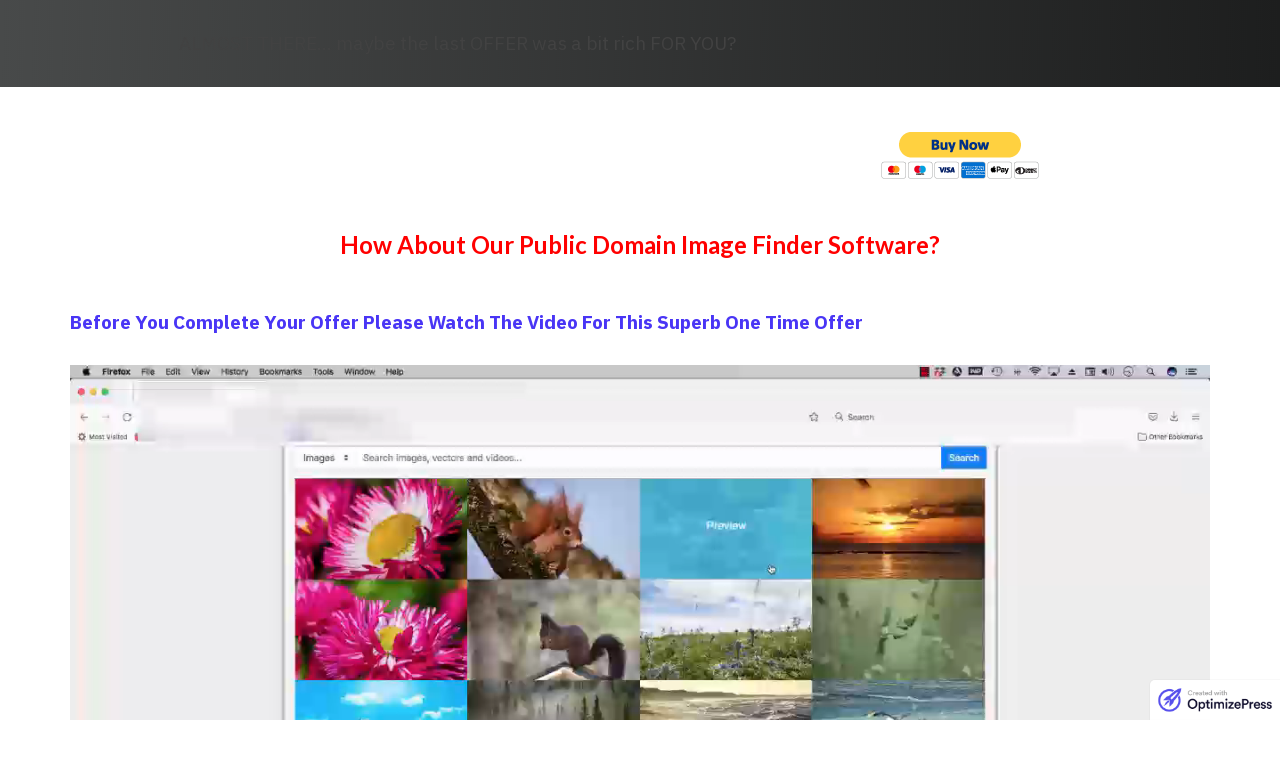

--- FILE ---
content_type: text/html; charset=UTF-8
request_url: https://profitsfromprints.com/pfp-3-0-oto-2-members/
body_size: 48745
content:
<!DOCTYPE html>
<html lang="en-GB" class="no-js no-svg" data-op3-support="no-js no-svg no-webp no-avif">
<head>
    <meta charset="UTF-8">
    <meta name="viewport" content="width=device-width, initial-scale=1">
    <link rel="profile" href="http://gmpg.org/xfn/11">
    <title>PFP 3.0 OTO-2 Members &#8211; Profits From Prints</title>
<meta name='robots' content='max-image-preview:large' />
<link rel="alternate" type="application/rss+xml" title="Profits From Prints &raquo; Feed" href="https://profitsfromprints.com/feed/" />
<link rel="alternate" type="application/rss+xml" title="Profits From Prints &raquo; Comments Feed" href="https://profitsfromprints.com/comments/feed/" />
<link rel='stylesheet' id='op3-reboot-css' href='https://profitsfromprints.com/wp-content/plugins/op-builder/public/assets/css/op3-reboot.css?build=ca51bd39&#038;ver=06563eacd101d1bd2c1c6eb3bbff74c9' type='text/css' media='all' />
<link rel='stylesheet' id='op3-frontend-stylesheet-css' href='https://profitsfromprints.com/wp-content/plugins/op-builder/public/assets/cache/page__1318.main.css?build=ca51bd39&#038;ver=06563eacd101d1bd2c1c6eb3bbff74c9' type='text/css' media='all' />
<script type="text/javascript" src="https://profitsfromprints.com/wp-includes/js/jquery/jquery.min.js?ver=3.7.1" id="jquery-core-js"></script>
<script type="text/javascript" src="https://profitsfromprints.com/wp-includes/js/jquery/jquery-migrate.min.js?ver=3.4.1" id="jquery-migrate-js"></script>
<script type="text/javascript" id="op3-dashboard-tracking-js-extra">
/* <![CDATA[ */
var OPDashboardStats = {"pid":"1318","pageview_record_id":null,"rest_url":"https:\/\/profitsfromprints.com\/wp-json\/opd\/v1\/opd-tracking"};
/* ]]> */
</script>
<script type="text/javascript" src="https://profitsfromprints.com/wp-content/plugins/op-dashboard/public/assets/js/tracking.js?ver=1.2.3" id="op3-dashboard-tracking-js"></script>
<script type="text/javascript" id="op3-support-js-after">
/* <![CDATA[ */
!function(){var A=document,e=A.documentElement,t="data-op3-support",n=function(A){e.setAttribute(t,e.getAttribute(t).replace(new RegExp("no-"+A,"g"),A))},a=function(A,e){var t=new Image;t.onload=function(){n(A)},t.src="data:image/"+A+";base64,"+e};n("js"),A.createElementNS&&A.createElementNS("http://www.w3.org/2000/svg","svg").createSVGRect&&n("svg"),a("webp","UklGRhoAAABXRUJQVlA4TA0AAAAvAAAAEAcQERGIiP4HAA=="),a("avif","[base64]")}();
/* ]]> */
</script>
<link rel="https://api.w.org/" href="https://profitsfromprints.com/wp-json/" /><link rel="alternate" type="application/json" href="https://profitsfromprints.com/wp-json/wp/v2/pages/1318" /><link rel="EditURI" type="application/rsd+xml" title="RSD" href="https://profitsfromprints.com/xmlrpc.php?rsd" />
<meta name="generator" content="WordPress 6.5.7" />
<link rel="canonical" href="https://profitsfromprints.com/pfp-3-0-oto-2-members/" />
<link rel='shortlink' href='https://profitsfromprints.com/?p=1318' />
<link rel="alternate" type="application/json+oembed" href="https://profitsfromprints.com/wp-json/oembed/1.0/embed?url=https%3A%2F%2Fprofitsfromprints.com%2Fpfp-3-0-oto-2-members%2F" />
<link rel="alternate" type="text/xml+oembed" href="https://profitsfromprints.com/wp-json/oembed/1.0/embed?url=https%3A%2F%2Fprofitsfromprints.com%2Fpfp-3-0-oto-2-members%2F&#038;format=xml" />
<style>:root { --op-magic-overlay-image: url("https://profitsfromprints.com/wp-content/plugins/op-builder/public/assets/img/elements/video/sound-on.png"); }</style><!-- Running WishList Member v3.18.3 -->

<!-- Open graph tags by Optimizepress -->
<meta property="og:title" content="PFP 3.0 OTO-2 Members"/>
<meta property="og:description" content="ALMOST THERE... maybe the last OFFER was a bit rich FOR YOU?&nbsp; How About Our Public Domain Image Finder Software?Before You Complete Your Offer Please Watch The Video For This Superb One Time OfferJust imagine having access to powerful piece of software that can literally pull thousands of Public Domain images from the internet for you to choose the very&hellip;"/>
<meta property="og:url" content="https://profitsfromprints.com/pfp-3-0-oto-2-members/"/>
<meta property="twitter:title" content="PFP 3.0 OTO-2 Members"/>
<meta property="twitter:description" content="ALMOST THERE... maybe the last OFFER was a bit rich FOR YOU?&nbsp; How About Our Public Domain Image Finder Software?Before You Complete Your Offer Please Watch The Video For This Superb One Time OfferJust imagine having access to powerful piece of software that can literally pull thousands of Public Domain images from the internet for you to choose the very&hellip;"/>
<!-- Optimizepress -->

<!-- Fonts used by OptimizePress -->
<link rel="preconnect" href="https://fonts.gstatic.com" crossorigin />
<link rel="preload" as="style" href="https://fonts.googleapis.com/css?family=IBM+Plex+Sans:300,400,500,600,700|Lato:300,400,700|Poppins:300,400,500,600,700&amp;display=swap" />
<noscript><link rel="stylesheet" href="https://fonts.googleapis.com/css?family=IBM+Plex+Sans:300,400,500,600,700|Lato:300,400,700|Poppins:300,400,500,600,700&amp;display=swap" /></noscript>
<link rel="stylesheet" href="https://fonts.googleapis.com/css?family=IBM+Plex+Sans:300,400,500,600,700|Lato:300,400,700|Poppins:300,400,500,600,700&amp;display=swap" media="print" onload="this.onload=null;this.media='all'" />
<!-- / OptimizePress. -->
<style id="op3-custom-css"></style></head>

<body class="page-template page-template-op_builder_blank page page-id-1318 op-navbar-fixed">

<div class="op3-designer-element op3-designer-element--content">
<div data-op3-children="3"><div id="op3-element-1Lpjz2tO" class="op3-element " data-op3-uuid="1Lpjz2tO" data-op3-gid="" data-op3-element-type="section" data-op3-element-spec="" data-op3-element-caption="Section #1Lpjz2tO" data-op-visibility-hidden="0" data-op-element-hidden="0" data-op3-style-id="" data-op3-has-children="1"><div data-op3-element-container data-op3-sticky="" data-op3-sticky-active-desktop="" data-op3-sticky-active-tablet="" data-op3-sticky-active-mobile="" data-op3-sticky-position="" data-op3-sticky-top-desktop="" data-op3-sticky-top-tablet="" data-op3-sticky-top-mobile="" data-op3-sticky-until="" data-op3-sticky-until-element=""><div data-op3-border><div data-op3-background="base"></div></div><div data-op3-children="1"><div id="op3-element-h4jsGlx7" class="op3-element " data-op3-uuid="h4jsGlx7" data-op3-gid="" data-op3-element-type="row" data-op3-element-spec="" data-op3-element-caption="Row #h4jsGlx7" data-op-visibility-hidden="0" data-op-element-hidden="0" data-op3-style-id="" data-op3-has-children="1"><div data-op3-element-container data-op3-sticky="" data-op3-sticky-active-desktop="" data-op3-sticky-active-tablet="" data-op3-sticky-active-mobile="" data-op3-sticky-position="" data-op3-sticky-top-desktop="" data-op3-sticky-top-tablet="" data-op3-sticky-top-mobile="" data-op3-sticky-until="" data-op3-sticky-until-element=""><div data-op3-children="1" data-op3-stack-columns-desktop="0" data-op3-stack-columns-desktop-reverse="0" data-op3-stack-columns-tablet="0" data-op3-stack-columns-tablet-reverse="0" data-op3-stack-columns-mobile="1" data-op3-stack-columns-mobile-reverse="0" data-op3-wrap-columns-desktop="0" data-op3-wrap-columns-tablet="0" data-op3-wrap-columns-mobile="0"><div id="op3-element-vzpJc9YF" class="op3-element " data-op3-uuid="vzpJc9YF" data-op3-gid="" data-op3-element-type="column" data-op3-element-spec="" data-op3-element-caption="Column #vzpJc9YF" data-op-visibility-hidden="0" data-op-element-hidden="0" data-op3-style-id="" data-op3-has-children="1"><div class="op3-column-content op3-background-parent"><div data-op3-element-container><div data-op3-children="1"><div id="op3-element-EhdLg69V" class="op3-element " data-op3-uuid="EhdLg69V" data-op3-gid="" data-op3-element-type="text" data-op3-element-spec="" data-op3-element-caption="Text Editor #EhdLg69V" data-op-visibility-hidden="0" data-op-element-hidden="0" data-op3-style-id="" data-op3-has-children="0"><div class="op3-element__container op3-element-text__container"><div class="op3-element__contenteditable op3-element-text__contenteditable op3-element-text__contenteditable--html" data-op3-contenteditable><p>ALMOST THERE... maybe the last OFFER was a bit rich FOR YOU?&nbsp;<br></p></div></div></div></div></div></div></div></div></div></div></div></div></div><div id="op3-element-qTuim5JR" class="op3-element " data-op3-uuid="qTuim5JR" data-op3-gid="" data-op3-element-type="section" data-op3-element-spec="" data-op3-element-caption="Section #qTuim5JR" data-op-visibility-hidden="0" data-op-element-hidden="0" data-op3-style-id="" data-op3-has-children="1"><div data-op3-element-container data-op3-sticky="" data-op3-sticky-active-desktop="" data-op3-sticky-active-tablet="" data-op3-sticky-active-mobile="" data-op3-sticky-position="" data-op3-sticky-top-desktop="" data-op3-sticky-top-tablet="" data-op3-sticky-top-mobile="" data-op3-sticky-until="" data-op3-sticky-until-element=""><div data-op3-children="1"><div id="op3-element-plLsOGmA" class="op3-element " data-op3-uuid="plLsOGmA" data-op3-gid="" data-op3-element-type="row" data-op3-element-spec="" data-op3-element-caption="Row #plLsOGmA" data-op-visibility-hidden="0" data-op-element-hidden="0" data-op3-style-id="" data-op3-has-children="1"><div data-op3-element-container><div data-op3-children="1" data-op3-stack-columns-desktop="0" data-op3-stack-columns-desktop-reverse="0" data-op3-stack-columns-tablet="0" data-op3-stack-columns-tablet-reverse="0" data-op3-stack-columns-mobile="1" data-op3-stack-columns-mobile-reverse="0" data-op3-wrap-columns-desktop="0" data-op3-wrap-columns-tablet="0" data-op3-wrap-columns-mobile="0"><div id="op3-element-fbqiDH9U" class="op3-element " data-op3-uuid="fbqiDH9U" data-op3-gid="" data-op3-element-type="column" data-op3-element-spec="" data-op3-element-caption="Column #fbqiDH9U" data-op-visibility-hidden="0" data-op-element-hidden="0" data-op3-style-id="" data-op3-has-children="1"><div class="op3-column-content op3-background-parent"><div data-op3-element-container><div data-op3-children="4"><div id="op3-element-eakmhXkm" class="op3-element " data-op3-uuid="eakmhXkm" data-op3-gid="" data-op3-element-type="row" data-op3-element-spec="" data-op3-element-caption="Row #eakmhXkm" data-op-visibility-hidden="0" data-op-element-hidden="0" data-op3-style-id="" data-op3-has-children="1"><div data-op3-element-container><div data-op3-children="4" data-op3-stack-columns-desktop="0" data-op3-stack-columns-desktop-reverse="0" data-op3-stack-columns-tablet="0" data-op3-stack-columns-tablet-reverse="0" data-op3-stack-columns-mobile="1" data-op3-stack-columns-mobile-reverse="0" data-op3-wrap-columns-desktop="0" data-op3-wrap-columns-tablet="0" data-op3-wrap-columns-mobile="0"><div id="op3-element-4oo4CucX" class="op3-element " data-op3-uuid="4oo4CucX" data-op3-gid="" data-op3-element-type="column" data-op3-element-spec="" data-op3-element-caption="Column #4oo4CucX" data-op-visibility-hidden="0" data-op-element-hidden="0" data-op3-style-id="" data-op3-has-children="0"><div class="op3-column-content op3-background-parent"><div data-op3-element-container><div data-op3-children="0"></div></div></div></div><div id="op3-element-7HmI9FLc" class="op3-element " data-op3-uuid="7HmI9FLc" data-op3-gid="" data-op3-element-type="column" data-op3-element-spec="" data-op3-element-caption="Column #7HmI9FLc" data-op-visibility-hidden="0" data-op-element-hidden="0" data-op3-style-id="" data-op3-has-children="0"><div class="op3-column-content op3-background-parent"><div data-op3-element-container><div data-op3-children="0"></div></div></div></div><div id="op3-element-wRBrIiG6" class="op3-element " data-op3-uuid="wRBrIiG6" data-op3-gid="" data-op3-element-type="column" data-op3-element-spec="" data-op3-element-caption="Column #wRBrIiG6" data-op-visibility-hidden="0" data-op-element-hidden="0" data-op3-style-id="" data-op3-has-children="0"><div class="op3-column-content op3-background-parent"><div data-op3-element-container><div data-op3-children="0"></div></div></div></div><div id="op3-element-UVgcAj6k" class="op3-element " data-op3-uuid="UVgcAj6k" data-op3-gid="" data-op3-element-type="column" data-op3-element-spec="" data-op3-element-caption="Column #UVgcAj6k" data-op-visibility-hidden="0" data-op-element-hidden="0" data-op3-style-id="" data-op3-has-children="1"><div class="op3-column-content op3-background-parent"><div data-op3-element-container><div data-op3-children="1"><div id="op3-element-JeRtb8VJ" class="op3-element " data-op3-uuid="JeRtb8VJ" data-op3-gid="" data-op3-element-type="customhtml" data-op3-element-spec="" data-op3-element-caption="Custom HTML #JeRtb8VJ" data-op-visibility-hidden="0" data-op-element-hidden="0" data-op3-style-id="" data-op3-has-children="0"><div class="op3-custom-html-wrapper"><div data-op3-code-html><form action="https://www.paypal.com/cgi-bin/webscr" method="post" target="_top">
<input type="hidden" name="cmd" value="_s-xclick">
<input type="hidden" name="hosted_button_id" value="MMYPS6FPDAEFU">
<input type="image" src="https://www.paypalobjects.com/en_US/GB/i/btn/btn_buynowCC_LG.gif" border="0" name="submit" alt="PayPal – The safer, easier way to pay online!">
<img alt="" border="0" src="https://www.paypalobjects.com/en_GB/i/scr/pixel.gif" width="1" height="1">
</form></div></div></div></div></div></div></div></div></div></div><div id="op3-element-1T54Yq0H" class="op3-element " data-op3-uuid="1T54Yq0H" data-op3-gid="" data-op3-element-type="headline" data-op3-element-spec="" data-op3-element-caption="Headline #1T54Yq0H" data-op-visibility-hidden="0" data-op-element-hidden="0" data-op3-style-id="" data-op3-has-children="0"><div class="op3-element__container op3-element-headline__container"><div class="op3-element__contenteditable op3-element-headline__contenteditable op3-element-headline__contenteditable--html" data-op3-contenteditable><h2><font color="#ff0000">How About Our Public Domain Image Finder Software?</font><br></h2></div></div></div><div id="op3-element-hneGYM63" class="op3-element " data-op3-uuid="hneGYM63" data-op3-gid="" data-op3-element-type="text" data-op3-element-spec="" data-op3-element-caption="Text Editor #hneGYM63" data-op-visibility-hidden="0" data-op-element-hidden="0" data-op3-style-id="" data-op3-has-children="0"><div class="op3-element__container op3-element-text__container"><div class="op3-element__contenteditable op3-element-text__contenteditable op3-element-text__contenteditable--html" data-op3-contenteditable><p><span style="color: rgba(33, 8, 243, 0.82);"><b>Before You Complete Your Offer Please Watch The Video For This Superb One Time Offer</b></span><br></p></div></div></div><div id="op3-element-athBtVnV" class="op3-element " data-op3-uuid="athBtVnV" data-op3-gid="" data-op3-element-type="video" data-op3-element-spec="" data-op3-element-caption="Video #athBtVnV" data-op-visibility-hidden="0" data-op-element-hidden="0" data-op3-style-id="" data-op3-has-children="0"><div class="op3-video-wrapper" data-op3-src="https://infoproducts01.s3.eu-west-2.amazonaws.com/PFP+3.0+NEW/OTO-2+video.mp4" data-op3-video-autoplay="0" data-op3-video-mute="0" data-op3-video-sticky="" data-op3-video-sticky-preview="0" data-op3-video-sticky-position="topright" data-op3-video-sticky-devices="" data-op3-video-sticky-desktop="" data-op3-video-sticky-tablet="" data-op3-video-sticky-mobile="" data-op3-video-sticky-close="" data-op3-video-magic-overlay=""><div data-op3-code data-op3-aspect-ratio="16:9"><video data-op3-video-selfhosted="" width="900" height="506" playsinline="" preload="" controls="true" controlslist="nodownload" src="https://infoproducts01.s3.eu-west-2.amazonaws.com/PFP+3.0+NEW/OTO-2+video.mp4"></video></div></div><div class="op3-video-magic-overlay"><div class="op3-video-magic-overlay-image"></div></div></div></div></div></div></div></div></div></div></div></div></div><div id="op3-element-BpD3Liqt" class="op3-element " data-op3-uuid="BpD3Liqt" data-op3-gid="" data-op3-element-type="section" data-op3-element-spec="" data-op3-element-caption="Section #BpD3Liqt" data-op-visibility-hidden="0" data-op-element-hidden="0" data-op3-style-id="" data-op3-has-children="1"><div data-op3-element-container data-op3-sticky="" data-op3-sticky-active-desktop="" data-op3-sticky-active-tablet="" data-op3-sticky-active-mobile="" data-op3-sticky-position="" data-op3-sticky-top-desktop="" data-op3-sticky-top-tablet="" data-op3-sticky-top-mobile="" data-op3-sticky-until="" data-op3-sticky-until-element=""><div data-op3-border><div data-op3-background="base"></div></div><div data-op3-children="5"><div id="op3-element-N6VG4DKB" class="op3-element " data-op3-uuid="N6VG4DKB" data-op3-gid="" data-op3-element-type="row" data-op3-element-spec="" data-op3-element-caption="Row #N6VG4DKB" data-op-visibility-hidden="0" data-op-element-hidden="0" data-op3-style-id="" data-op3-has-children="1"><div data-op3-element-container><div data-op3-children="1" data-op3-stack-columns-desktop="0" data-op3-stack-columns-desktop-reverse="0" data-op3-stack-columns-tablet="0" data-op3-stack-columns-tablet-reverse="0" data-op3-stack-columns-mobile="1" data-op3-stack-columns-mobile-reverse="0" data-op3-wrap-columns-desktop="0" data-op3-wrap-columns-tablet="0" data-op3-wrap-columns-mobile="0"><div id="op3-element-CX1BKxWi" class="op3-element " data-op3-uuid="CX1BKxWi" data-op3-gid="" data-op3-element-type="column" data-op3-element-spec="" data-op3-element-caption="Column #CX1BKxWi" data-op-visibility-hidden="0" data-op-element-hidden="0" data-op3-style-id="" data-op3-has-children="1"><div class="op3-column-content op3-background-parent"><div data-op3-element-container><div data-op3-children="5"><div id="op3-element-qHPsRU3J" class="op3-element " data-op3-uuid="qHPsRU3J" data-op3-gid="" data-op3-element-type="text" data-op3-element-spec="" data-op3-element-caption="Text Editor #qHPsRU3J" data-op-visibility-hidden="0" data-op-element-hidden="0" data-op3-style-id="" data-op3-has-children="0"><div class="op3-element__container op3-element-text__container"><div class="op3-element__contenteditable op3-element-text__contenteditable op3-element-text__contenteditable--html" data-op3-contenteditable><p><span style="color: rgb(0, 0, 0); font-family: Arial, Verdana, Tahoma, sans-serif; font-size: 24px;">Just imagine having access to powerful piece of software that can literally pull thousands of Public Domain images from the internet for you to choose the very best to produce prints completely unique to yourself.</span></p></div></div></div><div id="op3-element-nchNTMrC" class="op3-element " data-op3-uuid="nchNTMrC" data-op3-gid="" data-op3-element-type="text" data-op3-element-spec="" data-op3-element-caption="Text Editor #nchNTMrC" data-op-visibility-hidden="0" data-op-element-hidden="0" data-op3-style-id="" data-op3-has-children="0"><div class="op3-element__container op3-element-text__container"><div class="op3-element__contenteditable op3-element-text__contenteditable op3-element-text__contenteditable--html" data-op3-contenteditable><p>With this great software you can do exactly that, find images and customise and sell them any way you want to!</p></div></div></div><div id="op3-element-BiXJRDe5" class="op3-element " data-op3-uuid="BiXJRDe5" data-op3-gid="" data-op3-element-type="text" data-op3-element-spec="" data-op3-element-caption="Text Editor #BiXJRDe5" data-op-visibility-hidden="0" data-op-element-hidden="0" data-op3-style-id="" data-op3-has-children="0"><div class="op3-element__container op3-element-text__container"><div class="op3-element__contenteditable op3-element-text__contenteditable op3-element-text__contenteditable--html" data-op3-contenteditable><p>Never be short of images to sell, search over 1 million Public Domain images and rising use this amazing software to find suitable images that&nbsp; you can resell and keep 100% of the profits from. As easy as 1,2,3.<br></p></div></div></div><div id="op3-element-iPRpGnRi" class="op3-element " data-op3-uuid="iPRpGnRi" data-op3-gid="" data-op3-element-type="spacer" data-op3-element-spec="" data-op3-element-caption="Spacer #iPRpGnRi" data-op-visibility-hidden="0" data-op-element-hidden="0" data-op3-style-id="" data-op3-has-children="0"><div></div></div><div id="op3-element-kHGx0ApP" class="op3-element " data-op3-uuid="kHGx0ApP" data-op3-gid="" data-op3-element-type="row" data-op3-element-spec="" data-op3-element-caption="Row #kHGx0ApP" data-op-visibility-hidden="0" data-op-element-hidden="0" data-op3-style-id="" data-op3-has-children="1"><div data-op3-element-container><div data-op3-children="3" data-op3-stack-columns-desktop="0" data-op3-stack-columns-desktop-reverse="0" data-op3-stack-columns-tablet="0" data-op3-stack-columns-tablet-reverse="0" data-op3-stack-columns-mobile="1" data-op3-stack-columns-mobile-reverse="0" data-op3-wrap-columns-desktop="0" data-op3-wrap-columns-tablet="0" data-op3-wrap-columns-mobile="0"><div id="op3-element-NB2brSyH" class="op3-element " data-op3-uuid="NB2brSyH" data-op3-gid="" data-op3-element-type="column" data-op3-element-spec="" data-op3-element-caption="Column #NB2brSyH" data-op-visibility-hidden="0" data-op-element-hidden="0" data-op3-style-id="" data-op3-has-children="1"><div class="op3-column-content op3-background-parent"><div data-op3-element-container><div data-op3-children="4"><div id="op3-element-KxfjTe7m" class="op3-element " data-op3-uuid="KxfjTe7m" data-op3-gid="" data-op3-element-type="headline" data-op3-element-spec="" data-op3-element-caption="Headline #KxfjTe7m" data-op-visibility-hidden="0" data-op-element-hidden="0" data-op3-style-id="" data-op3-has-children="0"><div class="op3-element__container op3-element-headline__container"><div class="op3-element__contenteditable op3-element-headline__contenteditable op3-element-headline__contenteditable--html" data-op3-contenteditable><h2>Step 1</h2></div></div></div><div id="op3-element-FV91vjkC" class="op3-element " data-op3-uuid="FV91vjkC" data-op3-gid="" data-op3-element-type="image" data-op3-element-spec="" data-op3-element-caption="Image #FV91vjkC" data-op-visibility-hidden="0" data-op-element-hidden="0" data-op3-style-id="" data-op3-has-children="0"><div class="op3-element__container op3-element-image__container"><figure class="op3-element__wrapper op3-element-image__wrapper"><img fetchpriority="high" class="op3-element__image op3-element-image__image" src="https://profitsfromprints.com/wp-content/uploads/2022/06/image-finder01.png" alt="" title="image finder01" width="964" height="538" data-op3-attachment-id="" /></figure></div></div><div id="op3-element-PuKOenfQ" class="op3-element " data-op3-uuid="PuKOenfQ" data-op3-gid="" data-op3-element-type="spacer" data-op3-element-spec="" data-op3-element-caption="Spacer #PuKOenfQ" data-op-visibility-hidden="0" data-op-element-hidden="0" data-op3-style-id="" data-op3-has-children="0"><div></div></div><div id="op3-element-ps8wXLub" class="op3-element " data-op3-uuid="ps8wXLub" data-op3-gid="" data-op3-element-type="headline" data-op3-element-spec="" data-op3-element-caption="Headline #ps8wXLub" data-op-visibility-hidden="0" data-op-element-hidden="0" data-op3-style-id="" data-op3-has-children="0"><div class="op3-element__container op3-element-headline__container"><div class="op3-element__contenteditable op3-element-headline__contenteditable op3-element-headline__contenteditable--html" data-op3-contenteditable><h2>Create Your Account</h2></div></div></div></div></div></div></div><div id="op3-element-F1VvbLat" class="op3-element " data-op3-uuid="F1VvbLat" data-op3-gid="" data-op3-element-type="column" data-op3-element-spec="" data-op3-element-caption="Column #F1VvbLat" data-op-visibility-hidden="0" data-op-element-hidden="0" data-op3-style-id="" data-op3-has-children="1"><div class="op3-column-content op3-background-parent"><div data-op3-element-container><div data-op3-children="4"><div id="op3-element-7zF3HDc4" class="op3-element " data-op3-uuid="7zF3HDc4" data-op3-gid="" data-op3-element-type="headline" data-op3-element-spec="" data-op3-element-caption="Headline #7zF3HDc4" data-op-visibility-hidden="0" data-op-element-hidden="0" data-op3-style-id="" data-op3-has-children="0"><div class="op3-element__container op3-element-headline__container"><div class="op3-element__contenteditable op3-element-headline__contenteditable op3-element-headline__contenteditable--html" data-op3-contenteditable><h2>Step 2</h2></div></div></div><div id="op3-element-5RECMJPd" class="op3-element " data-op3-uuid="5RECMJPd" data-op3-gid="" data-op3-element-type="image" data-op3-element-spec="" data-op3-element-caption="Image #5RECMJPd" data-op-visibility-hidden="0" data-op-element-hidden="0" data-op3-style-id="" data-op3-has-children="0"><div class="op3-element__container op3-element-image__container"><figure class="op3-element__wrapper op3-element-image__wrapper"><img class="op3-element__image op3-element-image__image" src="https://profitsfromprints.com/wp-content/uploads/2022/06/image-finder03.png" alt="" title="image finder03" width="1182" height="538" data-op3-attachment-id="" /></figure></div></div><div id="op3-element-ZPnqVAY9" class="op3-element " data-op3-uuid="ZPnqVAY9" data-op3-gid="" data-op3-element-type="spacer" data-op3-element-spec="" data-op3-element-caption="Spacer #ZPnqVAY9" data-op-visibility-hidden="0" data-op-element-hidden="0" data-op3-style-id="" data-op3-has-children="0"><div></div></div><div id="op3-element-XOVCg6NV" class="op3-element " data-op3-uuid="XOVCg6NV" data-op3-gid="" data-op3-element-type="headline" data-op3-element-spec="" data-op3-element-caption="Headline #XOVCg6NV" data-op-visibility-hidden="0" data-op-element-hidden="0" data-op3-style-id="" data-op3-has-children="0"><div class="op3-element__container op3-element-headline__container"><div class="op3-element__contenteditable op3-element-headline__contenteditable op3-element-headline__contenteditable--html" data-op3-contenteditable><h2>Select Images</h2></div></div></div></div></div></div></div><div id="op3-element-26Dte9jm" class="op3-element " data-op3-uuid="26Dte9jm" data-op3-gid="" data-op3-element-type="column" data-op3-element-spec="" data-op3-element-caption="Column #26Dte9jm" data-op-visibility-hidden="0" data-op-element-hidden="0" data-op3-style-id="" data-op3-has-children="1"><div class="op3-column-content op3-background-parent"><div data-op3-element-container><div data-op3-children="4"><div id="op3-element-muSmxXiu" class="op3-element " data-op3-uuid="muSmxXiu" data-op3-gid="" data-op3-element-type="headline" data-op3-element-spec="" data-op3-element-caption="Headline #muSmxXiu" data-op-visibility-hidden="0" data-op-element-hidden="0" data-op3-style-id="" data-op3-has-children="0"><div class="op3-element__container op3-element-headline__container"><div class="op3-element__contenteditable op3-element-headline__contenteditable op3-element-headline__contenteditable--html" data-op3-contenteditable><h2>Step 3</h2></div></div></div><div id="op3-element-btkg5v4u" class="op3-element " data-op3-uuid="btkg5v4u" data-op3-gid="" data-op3-element-type="image" data-op3-element-spec="" data-op3-element-caption="Image #btkg5v4u" data-op-visibility-hidden="0" data-op-element-hidden="0" data-op3-style-id="" data-op3-has-children="0"><div class="op3-element__container op3-element-image__container"><figure class="op3-element__wrapper op3-element-image__wrapper"><img class="op3-element__image op3-element-image__image" src="https://profitsfromprints.com/wp-content/uploads/2022/06/image-finder02.png" alt="" title="image finder02" width="1097" height="538" data-op3-attachment-id="" /></figure></div></div><div id="op3-element-Qm6oA2BT" class="op3-element " data-op3-uuid="Qm6oA2BT" data-op3-gid="" data-op3-element-type="spacer" data-op3-element-spec="" data-op3-element-caption="Spacer #Qm6oA2BT" data-op-visibility-hidden="0" data-op-element-hidden="0" data-op3-style-id="" data-op3-has-children="0"><div></div></div><div id="op3-element-9l6BlilJ" class="op3-element " data-op3-uuid="9l6BlilJ" data-op3-gid="" data-op3-element-type="headline" data-op3-element-spec="" data-op3-element-caption="Headline #9l6BlilJ" data-op-visibility-hidden="0" data-op-element-hidden="0" data-op3-style-id="" data-op3-has-children="0"><div class="op3-element__container op3-element-headline__container"><div class="op3-element__contenteditable op3-element-headline__contenteditable op3-element-headline__contenteditable--html" data-op3-contenteditable><h2>Refine Your Search and Download</h2></div></div></div></div></div></div></div></div></div></div></div></div></div></div></div></div></div><div id="op3-element-8rsz4hDU" class="op3-element " data-op3-uuid="8rsz4hDU" data-op3-gid="" data-op3-element-type="row" data-op3-element-spec="" data-op3-element-caption="Row #8rsz4hDU" data-op-visibility-hidden="0" data-op-element-hidden="0" data-op3-style-id="" data-op3-has-children="1"><div data-op3-element-container><div data-op3-children="1" data-op3-stack-columns-desktop="0" data-op3-stack-columns-desktop-reverse="0" data-op3-stack-columns-tablet="0" data-op3-stack-columns-tablet-reverse="0" data-op3-stack-columns-mobile="1" data-op3-stack-columns-mobile-reverse="0" data-op3-wrap-columns-desktop="0" data-op3-wrap-columns-tablet="0" data-op3-wrap-columns-mobile="0"><div id="op3-element-TGBF9jC7" class="op3-element " data-op3-uuid="TGBF9jC7" data-op3-gid="" data-op3-element-type="column" data-op3-element-spec="" data-op3-element-caption="Column #TGBF9jC7" data-op-visibility-hidden="0" data-op-element-hidden="0" data-op3-style-id="" data-op3-has-children="1"><div class="op3-column-content op3-background-parent"><div data-op3-element-container><div data-op3-children="3"><div id="op3-element-o5cd60tq" class="op3-element " data-op3-uuid="o5cd60tq" data-op3-gid="" data-op3-element-type="text" data-op3-element-spec="" data-op3-element-caption="Text Editor #o5cd60tq" data-op-visibility-hidden="0" data-op-element-hidden="0" data-op3-style-id="" data-op3-has-children="0"><div class="op3-element__container op3-element-text__container"><div class="op3-element__contenteditable op3-element-text__contenteditable op3-element-text__contenteditable--html" data-op3-contenteditable><p>Thats Great Guys But What Other Ways&nbsp; Can I Make Use Of The Images<br>That Are In The Public Domain?<br></p></div></div></div><div id="op3-element-Xjzbhu58" class="op3-element " data-op3-uuid="Xjzbhu58" data-op3-gid="" data-op3-element-type="bulletblock" data-op3-element-spec="" data-op3-element-caption="Bullet Block #Xjzbhu58" data-op-visibility-hidden="0" data-op-element-hidden="0" data-op3-style-id="" data-op3-has-children="1"><div class="op3-element__container op3-element-bulletblock__container"><div class="op3-element__children op3-element-bulletblock__children" data-op3-children="4"><div id="op3-element-AljJ7GDZ" class="op3-element " data-op3-uuid="AljJ7GDZ" data-op3-gid="" data-op3-element-type="bulletlist" data-op3-element-spec="" data-op3-element-caption="Bullet List #AljJ7GDZ" data-op-visibility-hidden="0" data-op-element-hidden="0" data-op3-style-id="" data-op3-has-children="0"><div class="op3-element__container op3-element-bulletlist__container"><i class="op3-element__icon op3-element-bulletlist__icon op3-element__bullet op3-element-bulletlist__bullet op3-icon op3-icon1 op3-icon-a-check-2" data-op3-icon="op3-icon-a-check-2"><svg class="op3-icon-svg" width="1em" height="1em"><use href="https://profitsfromprints.com/wp-content/plugins/op-builder/public/assets/cache/page__1318.icons.svg?ver=1755446102#op3-icons-a-check-2" /></svg></i><div class="op3-element__text op3-element-bulletlist__text" data-op3-contenteditable><div><span style="">Use the images on Print On Demand Products such as T-Shirts, Apparel , Mugs and other gift items</span></div></div></div></div><div id="op3-element-KOpskuCJ" class="op3-element " data-op3-uuid="KOpskuCJ" data-op3-gid="" data-op3-element-type="bulletlist" data-op3-element-spec="" data-op3-element-caption="Bullet List #KOpskuCJ" data-op-visibility-hidden="0" data-op-element-hidden="0" data-op3-style-id="" data-op3-has-children="0"><div class="op3-element__container op3-element-bulletlist__container"><i class="op3-element__icon op3-element-bulletlist__icon op3-element__bullet op3-element-bulletlist__bullet op3-icon op3-icon1 op3-icon-a-check-2" data-op3-icon="op3-icon-a-check-2"><svg class="op3-icon-svg" width="1em" height="1em"><use href="https://profitsfromprints.com/wp-content/plugins/op-builder/public/assets/cache/page__1318.icons.svg?ver=1755446102#op3-icons-a-check-2" /></svg></i><div class="op3-element__text op3-element-bulletlist__text" data-op3-contenteditable><div><span style="">Personalised items</span></div></div></div></div><div id="op3-element-AuojKDIk" class="op3-element " data-op3-uuid="AuojKDIk" data-op3-gid="" data-op3-element-type="bulletlist" data-op3-element-spec="" data-op3-element-caption="Bullet List #AuojKDIk" data-op-visibility-hidden="0" data-op-element-hidden="0" data-op3-style-id="" data-op3-has-children="0"><div class="op3-element__container op3-element-bulletlist__container"><i class="op3-element__icon op3-element-bulletlist__icon op3-element__bullet op3-element-bulletlist__bullet op3-icon op3-icon1 op3-icon-a-check-2" data-op3-icon="op3-icon-a-check-2"><svg class="op3-icon-svg" width="1em" height="1em"><use href="https://profitsfromprints.com/wp-content/plugins/op-builder/public/assets/cache/page__1318.icons.svg?ver=1755446102#op3-icons-a-check-2" /></svg></i><div class="op3-element__text op3-element-bulletlist__text" data-op3-contenteditable><div><span style="">Notebooks and Journals</span></div></div></div></div><div id="op3-element-74eD8nTU" class="op3-element " data-op3-uuid="74eD8nTU" data-op3-gid="" data-op3-element-type="bulletlist" data-op3-element-spec="" data-op3-element-caption="Bullet List #74eD8nTU" data-op-visibility-hidden="0" data-op-element-hidden="0" data-op3-style-id="" data-op3-has-children="0"><div class="op3-element__container op3-element-bulletlist__container"><i class="op3-element__icon op3-element-bulletlist__icon op3-element__bullet op3-element-bulletlist__bullet op3-icon op3-icon1 op3-icon-a-check-2" data-op3-icon="op3-icon-a-check-2"><svg class="op3-icon-svg" width="1em" height="1em"><use href="https://profitsfromprints.com/wp-content/plugins/op-builder/public/assets/cache/page__1318.icons.svg?ver=1755446102#op3-icons-a-check-2" /></svg></i><div class="op3-element__text op3-element-bulletlist__text" data-op3-contenteditable><div><span style="">Jigsaws, Mouse Matts, Bags etc</span></div></div></div></div></div></div></div><div id="op3-element-wD1AMcIf" class="op3-element " data-op3-uuid="wD1AMcIf" data-op3-gid="" data-op3-element-type="headline" data-op3-element-spec="" data-op3-element-caption="Headline #wD1AMcIf" data-op-visibility-hidden="0" data-op-element-hidden="0" data-op3-style-id="" data-op3-has-children="0"><div class="op3-element__container op3-element-headline__container"><div class="op3-element__contenteditable op3-element-headline__contenteditable op3-element-headline__contenteditable--html" data-op3-contenteditable><h2><span style="color: rgb(8, 75, 245);">BUT ACT FAST, BECAUSE THAT'S NOT ALL</span><br></h2></div></div></div></div></div></div></div></div></div></div><div id="op3-element-Fh2el3bH" class="op3-element " data-op3-uuid="Fh2el3bH" data-op3-gid="" data-op3-element-type="row" data-op3-element-spec="" data-op3-element-caption="Row #Fh2el3bH" data-op-visibility-hidden="0" data-op-element-hidden="0" data-op3-style-id="" data-op3-has-children="1"><div data-op3-element-container><div data-op3-children="1" data-op3-stack-columns-desktop="0" data-op3-stack-columns-desktop-reverse="0" data-op3-stack-columns-tablet="0" data-op3-stack-columns-tablet-reverse="0" data-op3-stack-columns-mobile="1" data-op3-stack-columns-mobile-reverse="0" data-op3-wrap-columns-desktop="0" data-op3-wrap-columns-tablet="0" data-op3-wrap-columns-mobile="0"><div id="op3-element-OGmKbpjY" class="op3-element " data-op3-uuid="OGmKbpjY" data-op3-gid="" data-op3-element-type="column" data-op3-element-spec="" data-op3-element-caption="Column #OGmKbpjY" data-op-visibility-hidden="0" data-op-element-hidden="0" data-op3-style-id="" data-op3-has-children="1"><div class="op3-column-content op3-background-parent"><div data-op3-element-container><div data-op3-children="4"><div id="op3-element-M7uDDfxp" class="op3-element " data-op3-uuid="M7uDDfxp" data-op3-gid="" data-op3-element-type="text" data-op3-element-spec="" data-op3-element-caption="Text Editor #M7uDDfxp" data-op-visibility-hidden="0" data-op-element-hidden="0" data-op3-style-id="" data-op3-has-children="0"><div class="op3-element__container op3-element-text__container"><div class="op3-element__contenteditable op3-element-text__contenteditable op3-element-text__contenteditable--html" data-op3-contenteditable><p>This Offer Is Not Available Anywhere Else<br></p></div></div></div><div id="op3-element-IMopwn8y" class="op3-element " data-op3-uuid="IMopwn8y" data-op3-gid="" data-op3-element-type="headline" data-op3-element-spec="" data-op3-element-caption="Headline #IMopwn8y" data-op-visibility-hidden="0" data-op-element-hidden="0" data-op3-style-id="" data-op3-has-children="0"><div class="op3-element__container op3-element-headline__container"><div class="op3-element__contenteditable op3-element-headline__contenteditable op3-element-headline__contenteditable--html" data-op3-contenteditable><h2>Expert Graphics Video Training <br></h2></div></div></div><div id="op3-element-hRJ1N2qt" class="op3-element " data-op3-uuid="hRJ1N2qt" data-op3-gid="" data-op3-element-type="image" data-op3-element-spec="" data-op3-element-caption="Image #hRJ1N2qt" data-op-visibility-hidden="0" data-op-element-hidden="0" data-op3-style-id="" data-op3-has-children="0"><div class="op3-element__container op3-element-image__container"><figure class="op3-element__wrapper op3-element-image__wrapper"><img class="op3-element__image op3-element-image__image" src="https://profitsfromprints.com/wp-content/uploads/2020/10/EGVP_bundle_large.png" alt="" title="EGVP_bundle_large" width="1500" height="772" data-op3-attachment-id="" /></figure></div></div><div id="op3-element-IwanhNXr" class="op3-element " data-op3-uuid="IwanhNXr" data-op3-gid="" data-op3-element-type="text" data-op3-element-spec="" data-op3-element-caption="Text Editor #IwanhNXr" data-op-visibility-hidden="0" data-op-element-hidden="0" data-op3-style-id="" data-op3-has-children="0"><div class="op3-element__container op3-element-text__container"><div class="op3-element__contenteditable op3-element-text__contenteditable op3-element-text__contenteditable--html" data-op3-contenteditable><p>A compete advanced series of 30 HD step-by-step, tutorials on how to use <span style="color: rgb(44, 14, 240);">PHOTOSHOP</span> and <span style="color: rgb(44, 14, 240);">GIMP</span> to create product graphics. This will take your
business to a new level and you will be able to design personalised posters for
your clients</p></div></div></div></div></div></div></div></div></div></div><div id="op3-element-oWEjndEo" class="op3-element " data-op3-uuid="oWEjndEo" data-op3-gid="" data-op3-element-type="row" data-op3-element-spec="" data-op3-element-caption="Row #oWEjndEo" data-op-visibility-hidden="0" data-op-element-hidden="0" data-op3-style-id="" data-op3-has-children="1"><div data-op3-element-container data-op3-sticky="" data-op3-sticky-active-desktop="" data-op3-sticky-active-tablet="" data-op3-sticky-active-mobile="" data-op3-sticky-position="" data-op3-sticky-top-desktop="" data-op3-sticky-top-tablet="" data-op3-sticky-top-mobile="" data-op3-sticky-until="" data-op3-sticky-until-element=""><div data-op3-children="1" data-op3-stack-columns-desktop="0" data-op3-stack-columns-desktop-reverse="0" data-op3-stack-columns-tablet="0" data-op3-stack-columns-tablet-reverse="0" data-op3-stack-columns-mobile="1" data-op3-stack-columns-mobile-reverse="0" data-op3-wrap-columns-desktop="0" data-op3-wrap-columns-tablet="0" data-op3-wrap-columns-mobile="0"><div id="op3-element-KRUqEcHh" class="op3-element " data-op3-uuid="KRUqEcHh" data-op3-gid="" data-op3-element-type="column" data-op3-element-spec="" data-op3-element-caption="Column #KRUqEcHh" data-op-visibility-hidden="0" data-op-element-hidden="0" data-op3-style-id="" data-op3-has-children="1"><div class="op3-column-content op3-background-parent"><div data-op3-element-container><div data-op3-children="2"><div id="op3-element-LhlxuchE" class="op3-element " data-op3-uuid="LhlxuchE" data-op3-gid="" data-op3-element-type="headline" data-op3-element-spec="" data-op3-element-caption="Headline #LhlxuchE" data-op-visibility-hidden="0" data-op-element-hidden="0" data-op3-style-id="" data-op3-has-children="0"><div class="op3-element__container op3-element-headline__container"><div class="op3-element__contenteditable op3-element-headline__contenteditable op3-element-headline__contenteditable--html" data-op3-contenteditable><h2>This Great Software Available Today For The Crazy One Off Price Of..</h2></div></div></div><div id="op3-element-4U4VWxHS" class="op3-element " data-op3-uuid="4U4VWxHS" data-op3-gid="" data-op3-element-type="row" data-op3-element-spec="" data-op3-element-caption="Row #4U4VWxHS" data-op-visibility-hidden="0" data-op-element-hidden="0" data-op3-style-id="" data-op3-has-children="1"><div data-op3-element-container><div data-op3-children="3" data-op3-stack-columns-desktop="0" data-op3-stack-columns-desktop-reverse="0" data-op3-stack-columns-tablet="0" data-op3-stack-columns-tablet-reverse="0" data-op3-stack-columns-mobile="1" data-op3-stack-columns-mobile-reverse="0" data-op3-wrap-columns-desktop="0" data-op3-wrap-columns-tablet="0" data-op3-wrap-columns-mobile="0"><div id="op3-element-QuyDjrLe" class="op3-element " data-op3-uuid="QuyDjrLe" data-op3-gid="" data-op3-element-type="column" data-op3-element-spec="" data-op3-element-caption="Column #QuyDjrLe" data-op-visibility-hidden="0" data-op-element-hidden="0" data-op3-style-id="" data-op3-has-children="0"><div class="op3-column-content op3-background-parent"><div data-op3-element-container><div data-op3-children="0"></div></div></div></div><div id="op3-element-OEb364Ss" class="op3-element " data-op3-uuid="OEb364Ss" data-op3-gid="" data-op3-element-type="column" data-op3-element-spec="" data-op3-element-caption="Column #OEb364Ss" data-op-visibility-hidden="0" data-op-element-hidden="0" data-op3-style-id="" data-op3-has-children="1"><div class="op3-column-content op3-background-parent"><div data-op3-element-container><div data-op3-children="1"><div id="op3-element-UiWGNs0O" class="op3-element " data-op3-uuid="UiWGNs0O" data-op3-gid="" data-op3-element-type="customhtml" data-op3-element-spec="" data-op3-element-caption="Custom HTML #UiWGNs0O" data-op-visibility-hidden="0" data-op-element-hidden="0" data-op3-style-id="" data-op3-has-children="0"><div class="op3-custom-html-wrapper"><div data-op3-code-html><center><form action="https://www.paypal.com/cgi-bin/webscr" method="post" target="_top">
<input type="hidden" name="cmd" value="_s-xclick">
<input type="hidden" name="hosted_button_id" value="MMYPS6FPDAEFU">
<input type="image" src="https://www.paypalobjects.com/en_US/GB/i/btn/btn_buynowCC_LG.gif" border="0" name="submit" alt="PayPal – The safer, easier way to pay online!">
<img alt="" border="0" src="https://www.paypalobjects.com/en_GB/i/scr/pixel.gif" width="1" height="1">
</form><center></center></center></div></div></div></div></div></div></div><div id="op3-element-eBsPPUTF" class="op3-element " data-op3-uuid="eBsPPUTF" data-op3-gid="" data-op3-element-type="column" data-op3-element-spec="" data-op3-element-caption="Column #eBsPPUTF" data-op-visibility-hidden="0" data-op-element-hidden="0" data-op3-style-id="" data-op3-has-children="0"><div class="op3-column-content op3-background-parent"><div data-op3-element-container><div data-op3-children="0"></div></div></div></div></div></div></div></div></div></div></div></div></div></div><div id="op3-element-aDSxWzAf" class="op3-element " data-op3-uuid="aDSxWzAf" data-op3-gid="" data-op3-element-type="row" data-op3-element-spec="" data-op3-element-caption="Row #aDSxWzAf" data-op-visibility-hidden="0" data-op-element-hidden="0" data-op3-style-id="" data-op3-has-children="1"><div data-op3-element-container><div data-op3-children="1" data-op3-stack-columns-desktop="0" data-op3-stack-columns-desktop-reverse="0" data-op3-stack-columns-tablet="0" data-op3-stack-columns-tablet-reverse="0" data-op3-stack-columns-mobile="1" data-op3-stack-columns-mobile-reverse="0" data-op3-wrap-columns-desktop="0" data-op3-wrap-columns-tablet="0" data-op3-wrap-columns-mobile="0"><div id="op3-element-HUzyj4s2" class="op3-element " data-op3-uuid="HUzyj4s2" data-op3-gid="" data-op3-element-type="column" data-op3-element-spec="" data-op3-element-caption="Column #HUzyj4s2" data-op-visibility-hidden="0" data-op-element-hidden="0" data-op3-style-id="" data-op3-has-children="1"><div class="op3-column-content op3-background-parent"><div data-op3-element-container><div data-op3-children="1"><div id="op3-element-zZ2Yogmo" class="op3-element " data-op3-uuid="zZ2Yogmo" data-op3-gid="" data-op3-element-type="headline" data-op3-element-spec="" data-op3-element-caption="Headline #zZ2Yogmo" data-op-visibility-hidden="0" data-op-element-hidden="0" data-op3-style-id="" data-op3-has-children="0"><div class="op3-element__container op3-element-headline__container"><div class="op3-element__contenteditable op3-element-headline__contenteditable op3-element-headline__contenteditable--html" data-op3-contenteditable><h2>As this product is online software there will be no refunds, if in doubt please do not purchase.</h2></div></div></div></div></div></div></div></div></div></div></div></div></div></div>
</div><!-- .op3-designer-element--content -->

    <p align="center">Powered by WishList Member - <a href="https://wishlistmember.com/" target="_blank" title="Membership Software">Membership Software</a></p>
<script type="text/javascript" id="op3-frontend-script-inline-js-after">
/* <![CDATA[ */
;window.OP3={"Meta":{"wpLocale":"en_GB","pageTitle":"PFP 3.0 OTO-2 Members","pageDescription":"ALMOST THERE... maybe the last OFFER was a bit rich FOR YOU?\u00a0 How About Our Public Domain Image Finder Software?Before You Complete Your Offer Please Watch The Video For This Superb One Time OfferJust imagine having access to powerful piece of software that can literally pull thousands of Public Domain images from the internet for you to choose the very\u2026","pageFeaturedImage":false,"pageId":1318,"pageAuthorId":2,"pageAuthorName":"Robert Corrigan","pageAuthorAvatar":"https:\/\/secure.gravatar.com\/avatar\/fb1823d2361ec6b7b121aec4c298190a?s=96&d=mm&r=g","pageAuthorPermalink":"https:\/\/profitsfromprints.com\/author\/rob-corrigan\/","pageAuthorTitle":"","pageAuthorDescription":"","pageAuthorWebsite":"","filter":null,"homeUrl":"https:\/\/profitsfromprints.com","siteUrl":"https:\/\/profitsfromprints.com","pageUrl":"https:\/\/profitsfromprints.com\/pfp-3-0-oto-2-members","assetsUrl":"https:\/\/profitsfromprints.com\/wp-content\/plugins\/op-builder\/public\/assets\/","timestamp":1755446102,"isScreenshot":false},"Settings":{"restNonce":"0b76b32e41","lazyLoadAssets":"default","intlTelInput":null,"google":{"recaptchaSiteKey":false},"facebook":{"appId":false,"lang":false}}};
/* ]]> */
</script>
<script type="text/javascript" src="https://profitsfromprints.com/wp-content/plugins/op-builder/public/assets/cache/page__1318.nodelay.js?build=ca51bd39&amp;ver=06563eacd101d1bd2c1c6eb3bbff74c9" id="op3-frontend-script-nodelay-js"></script>
<script type="text/javascript" src="https://profitsfromprints.com/wp-content/plugins/op-builder/public/assets/cache/page__1318.main.js?build=ca51bd39&amp;ver=06563eacd101d1bd2c1c6eb3bbff74c9" id="op3-frontend-scripts-main-js"></script>
        <a class="op3badge op3badge-right" target="_blank" href="https://www.optimizepress.com">
            <img width="130" height="39" alt="Page Created with OptimizePress" src="https://profitsfromprints.com/wp-content/plugins/op-builder/public/assets/img/opbadge-fallback.png" srcset="https://profitsfromprints.com/wp-content/plugins/op-builder/public/assets/img/opbadge-3x.png 3x, https://profitsfromprints.com/wp-content/plugins/op-builder/public/assets/img/opbadge-2x.png 2x, https://profitsfromprints.com/wp-content/plugins/op-builder/public/assets/img/opbadge-1x.png 1x"/>
        </a>
    </body>
</html>


--- FILE ---
content_type: text/css
request_url: https://profitsfromprints.com/wp-content/plugins/op-builder/public/assets/cache/page__1318.main.css?build=ca51bd39&ver=06563eacd101d1bd2c1c6eb3bbff74c9
body_size: 67502
content:
html{--op3-post-featured-image-fallback:"https://profitsfromprints.com/wp-content/plugins/op-builder/public/assets/img/img-placeholder.svg";--op3-post-featured-image-computed:var(--op3-post-featured-image-real,var(--op3-post-featured-image-fallback));}body{-webkit-font-smoothing:antialiased;-moz-osx-font-smoothing:grayscale;--op3-featured-image-fallback:var(--op3-post-featured-image-fallback)}body.opf_funnel-template-op_builder_blank,body.page-template-op_builder_blank,body.post-template-op_builder_blank{font-family:'IBM Plex Sans',sans-serif}body.opf_funnel-template-op_builder_blank h1,body.opf_funnel-template-op_builder_blank h2,body.opf_funnel-template-op_builder_blank h3,body.opf_funnel-template-op_builder_blank h4,body.opf_funnel-template-op_builder_blank h5,body.opf_funnel-template-op_builder_blank h6,body.page-template-op_builder_blank h1,body.page-template-op_builder_blank h2,body.page-template-op_builder_blank h3,body.page-template-op_builder_blank h4,body.page-template-op_builder_blank h5,body.page-template-op_builder_blank h6,body.post-template-op_builder_blank h1,body.post-template-op_builder_blank h2,body.post-template-op_builder_blank h3,body.post-template-op_builder_blank h4,body.post-template-op_builder_blank h5,body.post-template-op_builder_blank h6{font-family:Poppins,sans-serif}.op3-designer-element{overflow-x:clip;overflow-y:visible}img{max-width:100%;height:auto}img.emoji{display:inline!important;border:none!important;height:1em!important;width:1em!important;margin:0 .07em!important;vertical-align:-.1em!important;background:0 0!important;padding:0!important;-webkit-box-shadow:none!important;box-shadow:none!important}[data-op3-contenteditable] [style*=";color:"] a,[data-op3-contenteditable] [style*="; color:"] a,[data-op3-contenteditable] [style^="color:"] a{color:inherit!important}[data-op3-contenteditable] [style*=";background-clip:text;"] *,[data-op3-contenteditable] [style*=";background-clip: text;"] *,[data-op3-contenteditable] [style*="; background-clip:text;"] *,[data-op3-contenteditable] [style*="; background-clip: text;"] *,[data-op3-contenteditable] [style^="background-clip:text;"] *,[data-op3-contenteditable] [style^="background-clip: text;"] *{color:inherit;background-image:inherit;background-size:inherit;background-position:inherit;background-clip:inherit;-webkit-background-clip:inherit;text-fill-color:inherit;-webkit-text-fill-color:inherit}.op3-element__tcp--non-a,.op3-element__tcp--non-a:hover{font:inherit;color:inherit;text-transform:inherit;text-decoration:inherit;text-shadow:inherit}[data-op3-children="0"],[data-op3-children="1"],[data-op3-children="2"],[data-op3-children="3"],[data-op3-children="4"],[data-op3-children="5"],[data-op3-children="6"],[data-op3-children="7"],[data-op3-children="8"],[data-op3-children="9"],[data-op3-children="10"]{foo:bar}#wpadminbar #wp-admin-bar-op3_edit_page>.ab-item::before{content:"\f464";top:2px}.grecaptcha-badge{display:none}a[href='#wlm_login#'],a[href='#wlm_logout#']{display:none!important}.op3-absolute-link{position:absolute;display:block;top:0;right:0;bottom:0;left:0}.op3-element{position:relative;display:block;max-width:100%;background:center center no-repeat none;-webkit-transition:all 0s ease;transition:all 0s ease}.op3-element [data-op-element-hidden="1"],.op3-element[data-op-element-hidden="1"]{display:none!important}.op3-element [data-op-visibility-hidden="1"],.op3-element[data-op-visibility-hidden="1"]{visibility:hidden}.op3-element *{-webkit-transition:all 0s ease;transition:all 0s ease}.op3-element [data-op3-element-container]{border-color:transparent!important;border-width:0}.op3-element [data-op3-border]{position:absolute;top:0;left:0;width:100%;height:100%;z-index:auto;border-width:0;overflow:hidden}.op3-element [data-op3-border]>[data-op3-background]{will-change:top}.op3-element [data-op3-background]{position:absolute;display:block;width:100%;height:100%;top:0;left:0;overflow:hidden;-webkit-transition:inherit;transition:inherit;pointer-events:none}.op3-element [data-op3-background]::after,.op3-element [data-op3-background]::before{content:"";position:absolute;display:block;width:100%;height:100%;top:0;left:0;-webkit-transition:inherit;transition:inherit;pointer-events:none}.op3-element [data-op3-background=map],.op3-element [data-op3-children]>.op3-element[data-op3-element-spec=togglestatuserror],.op3-element [data-op3-children][data-op3-toggle-status=error]>.op3-element{display:none}.op3-element [data-op3-background]::before{opacity:1}.op3-element [data-op3-background]::after,.op3-element:hover>.op3-background-ancestor>[data-op3-background]::before,.op3-element:hover>.op3-background-ancestor>[data-op3-border]>[data-op3-background]::before,.op3-element:hover>.op3-background-ancestor>[data-op3-element-container]>[data-op3-border]>[data-op3-background]::before,.op3-element:hover>.op3-background-parent>[data-op3-background]::before,.op3-element:hover>.op3-background-parent>[data-op3-border]>[data-op3-background]::before,.op3-element:hover>.op3-background-parent>[data-op3-element-container]>[data-op3-border]>[data-op3-background]::before,.op3-element:hover>[data-op3-background]::before,.op3-element:hover>[data-op3-element-container]>[data-op3-border]>[data-op3-background]::before{opacity:0}.op3-element [data-op3-background=video] [data-op3-video-selfhosted],.op3-element [data-op3-background=video] iframe{position:absolute;left:0;top:0;width:100%;height:100%}.op3-element [data-op3-background=video] [data-op3-code]{border-width:0}.op3-element [data-op3-background=video] [data-op3-aspect-ratio]{position:absolute;top:0;left:0;width:100%;height:0}.op3-element [data-op3-background=video] [data-op3-aspect-ratio=""],.op3-element [data-op3-background=video] [data-op3-aspect-ratio="16:9"]{padding-top:56.25%}.op3-element [data-op3-background=video] [data-op3-aspect-ratio="16:10"]{padding-top:62.5%}.op3-element [data-op3-background=video] [data-op3-aspect-ratio="21:9"]{padding-top:42.86%}.op3-element [data-op3-background=video] [data-op3-aspect-ratio="4:3"]{padding-top:75%}.op3-element [data-op3-background=video] [data-op3-aspect-ratio="4:5"]{padding-top:125%}.op3-element [data-op3-background=video] [data-op3-aspect-ratio="1:1"]{padding-top:100%}.op3-element [data-op3-background=video] [data-op3-aspect-ratio="9:16"]{padding-top:178%}.op3-element [data-op3-background=video] [data-element-object-fit][data-element-object-fit]{position:absolute;top:50%;left:50%;-webkit-transform:translate(-50%,-50%) translateZ(0);transform:translate(-50%,-50%) translateZ(0)}.op3-element [data-op3-background=video] [data-op3-video-selfhosted]{-o-object-fit:cover;object-fit:cover}.op3-element .op3-background-ancestor,.op3-element .op3-background-parent{position:relative}.op3-element:hover>.op3-background-ancestor>[data-op3-background]::after,.op3-element:hover>.op3-background-ancestor>[data-op3-border]>[data-op3-background]::after,.op3-element:hover>.op3-background-ancestor>[data-op3-element-container]>[data-op3-border]>[data-op3-background]::after,.op3-element:hover>.op3-background-parent>[data-op3-background]::after,.op3-element:hover>.op3-background-parent>[data-op3-border]>[data-op3-background]::after,.op3-element:hover>.op3-background-parent>[data-op3-element-container]>[data-op3-border]>[data-op3-background]::after,.op3-element:hover>[data-op3-background]::after,.op3-element:hover>[data-op3-element-container]>[data-op3-border]>[data-op3-background]::after{opacity:1}.op3-element[data-op3-has-children="0"]:hover [data-op3-background]::before{opacity:0}.op3-element[data-op3-has-children="0"]:hover [data-op3-background]::after{opacity:1}.op3-element [data-op3-children][data-op3-toggle-status=error]>.op3-element[data-op3-element-spec=togglestatuserror]{display:block}.op3-element[data-op-animation-state~=enter]{opacity:0;pointer-events:none}.op3-element[data-op-animation-state=enter]{-webkit-transition:all 0s!important;transition:all 0s!important}.op3-element[data-op-animation-state~=enter-active]{opacity:1;pointer-events:all}.op3-element[data-op-animation-style=fade][data-op-animation-state~=enter-active]{-webkit-transition:opacity .7s ease!important;transition:opacity .7s ease!important}.op3-element[data-op-animation-style=scale-up][data-op-animation-state~=enter]{-webkit-transform:scale(.5);transform:scale(.5)}.op3-element[data-op-animation-style=scale-up][data-op-animation-state~=enter-active]{-webkit-transform:scale(1);transform:scale(1);-webkit-transition:opacity .7s ease,-webkit-transform .7s ease!important;transition:opacity .7s ease,-webkit-transform .7s ease!important;transition:opacity .7s ease,transform .7s ease!important;transition:opacity .7s ease,transform .7s ease,-webkit-transform .7s ease!important}.op3-element[data-op-animation-style=scale-down][data-op-animation-state~=enter]{-webkit-transform:scale(1.5);transform:scale(1.5)}.op3-element[data-op-animation-style=scale-down][data-op-animation-state~=enter-active]{-webkit-transform:scale(1);transform:scale(1);-webkit-transition:opacity .7s ease,-webkit-transform .7s ease!important;transition:opacity .7s ease,-webkit-transform .7s ease!important;transition:opacity .7s ease,transform .7s ease!important;transition:opacity .7s ease,transform .7s ease,-webkit-transform .7s ease!important}.op3-element[data-op-animation-style=slide-up][data-op-animation-state~=enter]{-webkit-transform:translateY(10%);transform:translateY(10%)}.op3-element[data-op-animation-style=slide-up][data-op-animation-state~=enter-active]{-webkit-transform:translateY(0);transform:translateY(0);-webkit-transition:opacity .7s ease,-webkit-transform .7s ease!important;transition:opacity .7s ease,-webkit-transform .7s ease!important;transition:opacity .7s ease,transform .7s ease!important;transition:opacity .7s ease,transform .7s ease,-webkit-transform .7s ease!important}.op3-element[data-op-animation-style=slide-down][data-op-animation-state~=enter]{-webkit-transform:translateY(-10%);transform:translateY(-10%)}.op3-element[data-op-animation-style=slide-down][data-op-animation-state~=enter-active]{-webkit-transform:translateY(0);transform:translateY(0);-webkit-transition:opacity .7s ease,-webkit-transform .7s ease!important;transition:opacity .7s ease,-webkit-transform .7s ease!important;transition:opacity .7s ease,transform .7s ease!important;transition:opacity .7s ease,transform .7s ease,-webkit-transform .7s ease!important}.op3-element[data-op-animation-style=slide-left][data-op-animation-state~=enter]{-webkit-transform:translateX(10%);transform:translateX(10%)}.op3-element[data-op-animation-style=slide-left][data-op-animation-state~=enter-active]{-webkit-transform:translateX(0);transform:translateX(0);-webkit-transition:opacity .7s ease,-webkit-transform .7s ease!important;transition:opacity .7s ease,-webkit-transform .7s ease!important;transition:opacity .7s ease,transform .7s ease!important;transition:opacity .7s ease,transform .7s ease,-webkit-transform .7s ease!important}.op3-element[data-op-animation-style=slide-right][data-op-animation-state~=enter]{-webkit-transform:translateX(-10%);transform:translateX(-10%)}.op3-element[data-op-animation-style=slide-right][data-op-animation-state~=enter-active]{-webkit-transform:translateX(0);transform:translateX(0);-webkit-transition:opacity .7s ease,-webkit-transform .7s ease!important;transition:opacity .7s ease,-webkit-transform .7s ease!important;transition:opacity .7s ease,transform .7s ease!important;transition:opacity .7s ease,transform .7s ease,-webkit-transform .7s ease!important}.op3-element[data-op-animation-style=grow][data-op-animation-state~=enter]{-webkit-transform:scale(0);transform:scale(0)}.op3-element[data-op-animation-style=grow][data-op-animation-state~=enter-active]{-webkit-transform:scale(1);transform:scale(1);-webkit-transition:opacity .7s ease,-webkit-transform .7s ease!important;transition:opacity .7s ease,-webkit-transform .7s ease!important;transition:opacity .7s ease,transform .7s ease!important;transition:opacity .7s ease,transform .7s ease,-webkit-transform .7s ease!important}.op3-element[data-op-animation-style=shrink][data-op-animation-state~=enter]{-webkit-transform:scale(2.5);transform:scale(2.5)}.op3-element[data-op-animation-style=shrink][data-op-animation-state~=enter-active]{-webkit-transform:scale(1);transform:scale(1);-webkit-transition:opacity .7s ease,-webkit-transform .7s ease!important;transition:opacity .7s ease,-webkit-transform .7s ease!important;transition:opacity .7s ease,transform .7s ease!important;transition:opacity .7s ease,transform .7s ease,-webkit-transform .7s ease!important}.op3-element__background,.op3-element__canvas{z-index:0;pointer-events:none;-webkit-transition-duration:inherit}@media (max-width:767px){.op3-element [data-op3-background=video][data-op3-show-on-mobile="0"]{display:none}}.op3-element__container{position:static;min-width:0;-ms-flex-item-align:stretch;-ms-grid-row-align:stretch;align-self:stretch;-webkit-box-flex:1;-ms-flex:1;flex:1;overflow:hidden;border:1px currentColor}.op3-element__canvas{position:absolute;display:-ms-grid;display:grid;top:0;right:0;bottom:0;left:0;transition-duration:inherit;overflow:hidden;border-radius:inherit;border:inherit;border-color:transparent!important}.op3-element__background{-ms-grid-row:1;-ms-grid-column:1;grid-area:1/1/1/1;transition-duration:inherit}.op3-element__background::after,.op3-element__background::before{content:"";position:absolute;display:block;width:100%;height:100%;top:0;left:0;-webkit-transition:inherit;transition:inherit}.op3-element__background::before{opacity:1}.op3-element__background::after,.op3-element__container:hover>.op3-element__canvas>.op3-element__background::before{opacity:0}.op3-element__container:hover>.op3-element__canvas>.op3-element__background::after{opacity:1}.op3-element__contenteditable,.op3-element__html{position:relative}.op3-element__contenteditable,.op3-element__contenteditable>*,.op3-element__html,.op3-element__html>*{-webkit-transition-duration:inherit;transition-duration:inherit}.op3-element__children{-webkit-box-flex:1;-ms-flex:1;flex:1}.op3-alt-icon,.op3-dropdown-icon,.op3-icon{display:inline-block;font-style:normal;font-weight:400;font-variant:normal;font-stretch:normal;line-height:1;font-size:1em;speak:none;text-transform:none;-webkit-font-smoothing:subpixel-antialiased;-moz-osx-font-smoothing:grayscale}.op3-alt-icon svg,.op3-dropdown-icon svg,.op3-icon svg{display:block}.op3-icon-sm{font-size:.8em}.op3-icon-lg{font-size:1.2em}.op3-icon-16{font-size:16px}.op3-icon-32{font-size:32px}.op3-icon-bg-circle,.op3-icon-bg-square{padding:.35em;background-color:#eee}.op3-icon-bg-circle{border-radius:50%}.op3-icon-ul{padding-left:0;list-style-type:none}.op3-icon-ul>li{display:flex;align-items:flex-start;line-height:1.4}.op3-icon-ul>li>.op3-icon{margin-right:.4em;line-height:inherit}.op3-icon-is-spinning{animation:op3-icon-spin 2s infinite linear}@keyframes op3-icon-spin{0%{transform:rotate(0)}100%{transform:rotate(360deg)}}.op3-icon-rotate-90{transform:rotate(90deg)}.op3-icon-rotate-180{transform:rotate(180deg)}.op3-icon-rotate-270{transform:rotate(270deg)}.op3-icon-flip-y{transform:scale(-1,1)}.op3-icon-flip-x{transform:scale(1,-1)}.op3-element[data-op3-element-type=bulletblock] .op3-element-bulletblock__container{padding:15px 0;border-color:currentColor}.op3-element[data-op3-element-type=bulletblock] .op3-element-bulletblock__children{display:-webkit-box;display:-ms-flexbox;display:flex;-webkit-box-orient:vertical;-webkit-box-direction:normal;-ms-flex-direction:column;flex-direction:column;-ms-flex-wrap:wrap;flex-wrap:wrap;-webkit-box-pack:center;-ms-flex-pack:center;justify-content:center;gap:.25em}.op3-element[data-op3-element-type=bulletlist]{line-height:1.5;row-gap:inherit;margin:0!important}.op3-element[data-op3-element-type=bulletlist] .op3-element-bulletlist__container{display:-webkit-box;display:-ms-flexbox;display:flex;-webkit-box-align:start;-ms-flex-align:start;align-items:flex-start;-webkit-box-pack:normal;-ms-flex-pack:normal;justify-content:normal;-webkit-column-gap:.5em;-moz-column-gap:.5em;column-gap:.5em}.op3-element[data-op3-element-type=bulletlist] .op3-element-bulletlist__canvas~*{z-index:1}.op3-element[data-op3-element-type=bulletlist] .op3-element-bulletlist__bullet{display:-webkit-box;display:-ms-flexbox;display:flex;-webkit-box-pack:center;-ms-flex-pack:center;justify-content:center;-webkit-box-align:center;-ms-flex-align:center;align-items:center;width:1em;-ms-flex-negative:0;flex-shrink:0;-webkit-box-flex:0;-ms-flex-positive:0;flex-grow:0;font-size:100%;line-height:inherit;text-align:center;-webkit-transition:inherit;transition:inherit}.op3-element[data-op3-element-type=bulletlist] .op3-element-bulletlist__bullet::after{content:"\200b"}.op3-element[data-op3-element-type=bulletlist] .op3-element-bulletlist__bullet svg{display:inline;line-height:inherit}.op3-element[data-op3-element-type=bulletlist] .op3-element-bulletlist__bullet svg image{width:100%;height:100%}.op3-element[data-op3-element-type=bulletlist] .op3-element-bulletlist__link,.op3-element[data-op3-element-type=bulletlist] .op3-element-bulletlist__text{min-width:0}.op3-element[data-op3-element-type=bulletlist] .op3-element-bulletlist__text{min-width:.5em;font-size:inherit;line-height:inherit}.op3-designer-element .op3-element[data-op3-element-type=bulletlist] .op3-element-bulletlist__link{font-weight:inherit;font-style:inherit;text-decoration:inherit;text-transform:inherit;text-shadow:inherit;color:inherit}.op3-element[data-op3-element-type=column]{--op3-featured-image-override:var(--op3-post-featured-image-real, var(--op3-featured-image-fallback));display:-webkit-box;display:-ms-flexbox;display:flex;-webkit-box-orient:vertical;-webkit-box-direction:normal;-ms-flex-direction:column;flex-direction:column;min-width:0;min-height:16px;-webkit-transition-property:background,border,border-radius,opacity,-webkit-box-shadow!important;transition-property:background,border,border-radius,opacity,-webkit-box-shadow!important;transition-property:background,border,border-radius,opacity,box-shadow!important;transition-property:background,border,border-radius,opacity,box-shadow,-webkit-box-shadow!important;--op3-flex-column-width:calc(1 / var(--op3-flex-basis-steps));width:calc(var(--op3-flex-column-width) * (100% - (var(--op3-flex-basis-steps) - 1) * var(--op3-flex-column-gap)))}.op3-element[data-op3-element-type=column]>.op3-column-content{position:relative;display:-webkit-box;display:-ms-flexbox;display:flex;-webkit-box-orient:vertical;-webkit-box-direction:normal;-ms-flex-direction:column;flex-direction:column;height:100%;margin:0;padding:0;-webkit-box-pack:inherit;-ms-flex-pack:inherit;justify-content:inherit;border-width:0;-webkit-transition:inherit;transition:inherit}.op3-element[data-op3-element-type=customhtml]{font-family:Arial,Helvetica,sans-serif}.op3-element[data-op3-element-type=customhtml] [data-op3-code-html]{overflow:hidden;position:relative;width:100%;border-width:0}.op3-element[data-op3-element-type=customhtml] iframe{width:100%}.op3-element[data-op3-element-type=headline]{width:100%;margin:0 0 .75em;text-align:center}.op3-element[data-op3-element-type=headline] :where(h1,h2,h3,h4,h5,h6){margin:0;padding:0}.op3-element[data-op3-element-type=headline]:first-child{margin-top:0}.op3-element[data-op3-element-type=headline]:last-child{margin-bottom:0}.op3-element[data-op3-element-type=headline] .op3-element-headline__container{overflow:visible}.op3-element[data-op3-element-type=image]{margin:0 auto}.op3-element[data-op3-element-type=image] .op3-element-image__link{display:block;-webkit-box-shadow:none;box-shadow:none;color:transparent;text-decoration:none}.op3-element[data-op3-element-type=image] .op3-element-image__link:hover{-webkit-box-shadow:none;box-shadow:none;color:transparent}.op3-element[data-op3-element-type=image] .op3-element-image__wrapper{position:relative;display:block;margin:0;padding:0;overflow:hidden;border:0}.op3-element[data-op3-element-type=image] .op3-element-image__image{display:inline;margin:0;padding:0;border:0;vertical-align:middle;-webkit-box-shadow:none;box-shadow:none;-webkit-filter:sepia(0) grayscale(0) brightness(1) blur(0) contrast(1) invert(0) saturate(1);filter:sepia(0) grayscale(0) brightness(1) blur(0) contrast(1) invert(0) saturate(1);width:100%}.op3-element[data-op3-element-type=row]{--op3-featured-image-override:var(--op3-post-featured-image-real, var(--op3-featured-image-fallback));display:-webkit-box;display:-ms-flexbox;display:flex;-webkit-box-orient:vertical;-webkit-box-direction:normal;-ms-flex-direction:column;flex-direction:column;width:1140px;margin:0 auto;padding:15px 0;border-width:0;--op3-flex-column-gap:20px;--op3-flex-basis-steps:1}.op3-element[data-op3-element-type=row]>[data-op3-element-container]>[data-op3-children]{display:-webkit-box;display:-ms-flexbox;display:flex;-ms-flex-wrap:wrap;flex-wrap:wrap;gap:0 var(--op3-flex-column-gap)}@media (max-width:1023px){.op3-element[data-op3-element-type=row]{padding:15px 30px}.op3-element[data-op3-element-type=row] .op3-element[data-op3-element-type=row]{padding-left:0;padding-right:0}}@media (min-width:1024px){.op3-element[data-op3-element-type=row]>[data-op3-element-container]>[data-op3-children][data-op3-wrap-columns-desktop="0"]>.op3-element{-ms-flex-preferred-size:auto!important;flex-basis:auto!important;-webkit-box-flex:0;-ms-flex-positive:0;flex-grow:0;-ms-flex-negative:1;flex-shrink:1}.op3-element[data-op3-element-type=row]>[data-op3-element-container]>[data-op3-children][data-op3-wrap-columns-desktop="1"]>.op3-element{-webkit-box-flex:1;-ms-flex-positive:1;flex-grow:1;-ms-flex-negative:1;flex-shrink:1}.op3-element[data-op3-element-type=row]>[data-op3-element-container]>[data-op3-children][data-op3-stack-columns-desktop="1"][data-op3-stack-columns-desktop-reverse="1"]{-ms-flex-wrap:wrap-reverse;flex-wrap:wrap-reverse}.op3-element[data-op3-element-type=row]>[data-op3-element-container]>[data-op3-children][data-op3-stack-columns-desktop="1"]>.op3-element{-ms-flex-preferred-size:100%!important;flex-basis:100%!important}}@media (max-width:1023px) and (min-width:768px){.op3-element[data-op3-element-type=row]>[data-op3-element-container]>[data-op3-children][data-op3-wrap-columns-tablet="0"]>.op3-element{-ms-flex-preferred-size:auto!important;flex-basis:auto!important;-webkit-box-flex:0;-ms-flex-positive:0;flex-grow:0;-ms-flex-negative:1;flex-shrink:1}.op3-element[data-op3-element-type=row]>[data-op3-element-container]>[data-op3-children][data-op3-wrap-columns-tablet="1"]>.op3-element{-webkit-box-flex:1;-ms-flex-positive:1;flex-grow:1;-ms-flex-negative:1;flex-shrink:1}.op3-element[data-op3-element-type=row]>[data-op3-element-container]>[data-op3-children][data-op3-stack-columns-tablet="1"][data-op3-stack-columns-tablet-reverse="1"]{-ms-flex-wrap:wrap-reverse;flex-wrap:wrap-reverse}.op3-element[data-op3-element-type=row]>[data-op3-element-container]>[data-op3-children][data-op3-stack-columns-tablet="1"]>.op3-element{-ms-flex-preferred-size:100%!important;flex-basis:100%!important}}@media (max-width:767px){.op3-element[data-op3-element-type=row]>[data-op3-element-container]>[data-op3-children][data-op3-wrap-columns-mobile="0"]>.op3-element{-ms-flex-preferred-size:auto!important;flex-basis:auto!important;-webkit-box-flex:0;-ms-flex-positive:0;flex-grow:0;-ms-flex-negative:1;flex-shrink:1}.op3-element[data-op3-element-type=row]>[data-op3-element-container]>[data-op3-children][data-op3-wrap-columns-mobile="1"]>.op3-element{-webkit-box-flex:1;-ms-flex-positive:1;flex-grow:1;-ms-flex-negative:1;flex-shrink:1}.op3-element[data-op3-element-type=row]>[data-op3-element-container]>[data-op3-children][data-op3-stack-columns-mobile="1"][data-op3-stack-columns-mobile-reverse="1"]{-ms-flex-wrap:wrap-reverse;flex-wrap:wrap-reverse}.op3-element[data-op3-element-type=row]>[data-op3-element-container]>[data-op3-children][data-op3-stack-columns-mobile="1"]>.op3-element{-ms-flex-preferred-size:100%!important;flex-basis:100%!important}}.op3-element[data-op3-element-type=section]{--op3-featured-image-override:var(--op3-post-featured-image-real, var(--op3-featured-image-fallback));width:100%;margin:0 auto;padding-top:75px;padding-bottom:75px;display:-webkit-box;display:-ms-flexbox;display:flex;-webkit-box-orient:vertical;-webkit-box-direction:normal;-ms-flex-direction:column;flex-direction:column;border-width:0}.op3-element[data-op3-element-type=section] [data-op3-background=separatorTop],.op3-element[data-op3-element-type=section] [data-op3-background=separatorBottom]{width:100%;border-width:0!important;color:#d8d8d8}.op3-element[data-op3-element-type=section] [data-op3-background=separatorTop] svg,.op3-element[data-op3-element-type=section] [data-op3-background=separatorBottom] svg{width:100%;height:101%;vertical-align:top}.op3-element[data-op3-element-type=section] [data-op3-background=separatorBottom]{bottom:0;top:auto}.op3-element[data-op3-element-type=section] [data-op3-background=separatorBottom] svg{-webkit-transform:scaleY(-1);transform:scaleY(-1)}@media (max-width:1023px){.op3-element[data-op3-element-type=section]{padding-top:15px;padding-bottom:15px}.op3-element[data-op3-element-type=section]:first-child{padding-top:0}}.op3-element[data-op3-element-type=spacer]>div{height:50px}.op3-element[data-op3-element-type=text]{width:100%;margin:0 0 .75em}.op3-element[data-op3-element-type=text] .op3-element-text__container{overflow:hidden;position:relative}.op3-element[data-op3-element-type=text] [contenteditable=true]{outline:0}.op3-element [data-op3-contenteditable]::after,.op3-element [data-op3-contenteditable]::before{content:"";display:block;position:relative;height:1px;margin-top:-1px}.op3-element [data-op3-contenteditable] h1{margin:0 0 .67em;font-size:2em}.op3-element [data-op3-contenteditable] h2{margin:0 0 .75em;font-size:1.5em}.op3-element [data-op3-contenteditable] h3{margin:0 0 .83em;font-size:1.17em}.op3-element [data-op3-contenteditable] h4{margin:0 0 1em;font-size:1em}.op3-element [data-op3-contenteditable] h5{margin:0 0 1.5em;font-size:.83em}.op3-element [data-op3-contenteditable] h6{margin:0 0 1.67em;font-size:.75em}.op3-element [data-op3-contenteditable] :where(h1,h2,h3,h4,h5,h6){padding:0;font-weight:700}.op3-element [data-op3-contenteditable] p{margin:.75em 0}.op3-element [data-op3-contenteditable] :where(ul,ol,blockquote){margin:1em 0 1em 40px}.op3-element [data-op3-contenteditable] li{margin:.5em 0}.op3-element [data-op3-contenteditable] pre{margin:1em 0}.op3-element [data-op3-contenteditable] :where(p,ul,ol,li,blockquote,pre){font-size:1em;padding:0;border-color:currentColor}.op3-element [data-op3-contenteditable] :where(h1,h2,h3,h4,h5,h6,p,ul,ol,li,blockquote,pre):first-child{margin-top:0}.op3-element [data-op3-contenteditable] :where(h1,h2,h3,h4,h5,h6,p,ul,ol,li,blockquote,pre):last-child{margin-bottom:0}.op3-element[data-op3-element-type=video] .op3-video-wrapper{overflow:hidden}.op3-element[data-op3-element-type=video] [data-op3-code]{position:relative;width:100%;height:0;-webkit-transform:translateZ(0);transform:translateZ(0);border-width:0;border-radius:inherit;overflow:hidden}.op3-element[data-op3-element-type=video] [data-op3-code][data-op3-aspect-ratio="16:9"]{padding-top:56.25%}.op3-element[data-op3-element-type=video] [data-op3-code][data-op3-aspect-ratio="16:10"]{padding-top:62.5%}.op3-element[data-op3-element-type=video] [data-op3-code][data-op3-aspect-ratio="21:9"]{padding-top:42.85714%}.op3-element[data-op3-element-type=video] [data-op3-code][data-op3-aspect-ratio="4:3"]{padding-top:75%}.op3-element[data-op3-element-type=video] [data-op3-code][data-op3-aspect-ratio="4:5"]{padding-top:125%}.op3-element[data-op3-element-type=video] [data-op3-code][data-op3-aspect-ratio="1:1"]{padding-top:100%}.op3-element[data-op3-element-type=video] [data-op3-code][data-op3-aspect-ratio="9:16"]{padding-top:177.77778%}.op3-element[data-op3-element-type=video] [data-op3-code]>.fluid-width-video-wrapper{position:absolute;top:0}.op3-element[data-op3-element-type=video] .wistia_embed,.op3-element[data-op3-element-type=video] [data-op3-video-selfhosted],.op3-element[data-op3-element-type=video] iframe{-webkit-transform:translateZ(0);transform:translateZ(0);position:absolute;width:100%;height:100%;top:0;left:0}.op3-element[data-op3-element-type=video] .op3-video-image-overlay{position:absolute;top:0;background-repeat:no-repeat;background-size:cover;background-position:center center;width:100%;height:100%;display:none;cursor:pointer}.op3-element[data-op3-element-type=video] .op3-video-image-overlay.op3-video-image-overlay-disabled{z-index:-1;pointer-events:none}.op3-element[data-op3-element-type=video] .op3-video-image-overlay.op3-video-image-overlay-disabled[data-op3-video-sticky-position]{z-index:499}.op3-element[data-op3-element-type=video] .op3-video-magic-overlay{position:absolute;top:0;background-repeat:no-repeat;background-size:cover;background-position:center center;width:100%;height:100%;display:none;cursor:pointer}.op3-element[data-op3-element-type=video] .op3-video-magic-overlay .op3-video-magic-overlay-image{position:absolute;top:10px;left:20px;background-size:cover;width:100%;max-width:250px;height:100%;max-height:92px;display:none;cursor:pointer;background:center center no-repeat var(--op-magic-overlay-image);-webkit-animation:effectPulsate 2s ease-in-out infinite both;animation:effectPulsate 2s ease-in-out infinite both}@-webkit-keyframes effectPulsate{0%,100%{-webkit-transform:scale(1);transform:scale(1)}50%{-webkit-transform:scale(1.1);transform:scale(1.1)}}@keyframes effectPulsate{0%,100%{-webkit-transform:scale(1);transform:scale(1)}50%{-webkit-transform:scale(1.1);transform:scale(1.1)}}.op3-element[data-op3-element-type=video] .op3-video-magic-overlay.op3-video-magic-overlay-disabled{z-index:-1;pointer-events:none}.op3-element[data-op3-element-type=video] .op3-video-magic-overlay.op3-video-magic-overlay-disabled[data-op3-video-sticky-position]{z-index:499}.op3-element[data-op3-element-type=video] [data-op3-video-magic-overlay="1"]~.op3-video-magic-overlay,.op3-element[data-op3-element-type=video] [data-op3-video-magic-overlay="1"]~.op3-video-magic-overlay .op3-video-magic-overlay-image{display:block}.op3-element[data-op3-element-type=video] [data-op3-video-magic-overlay="1"]~.op3-video-image-overlay{display:none!important}.op3-element[data-op3-element-type=video] .op3-icon{position:absolute;font-size:125px;top:50%;left:50%;color:#fff;-webkit-transform:translateX(-50%) translateY(-50%);transform:translateX(-50%) translateY(-50%)}.op3-element[data-op3-element-type=video] [data-op3-video-selfhosted]{-o-object-fit:cover;object-fit:cover}.op3-element[data-op3-element-type=video] [data-op3-video-sticky-position],.op3-element[data-op3-element-type=video] [data-op3-video-sticky-preview="1"],.op3-element[data-op3-element-type=video][data-op3-video-sticky-active="1"] [data-op3-video-sticky="1"]{position:fixed;top:50px;bottom:auto;left:0;right:50px;width:100%;max-width:350px;z-index:500}[data-op3-layer=designer] .op3-element[data-op3-element-type=video] [data-op3-video-sticky-position],[data-op3-layer=designer] .op3-element[data-op3-element-type=video] [data-op3-video-sticky-preview="1"],[data-op3-layer=designer] .op3-element[data-op3-element-type=video][data-op3-video-sticky-active="1"] [data-op3-video-sticky="1"]{overflow:visible}.op3-element[data-op3-element-type=video] [data-op3-video-sticky-position][data-op3-video-sticky-position=bottomright],.op3-element[data-op3-element-type=video] [data-op3-video-sticky-preview="1"][data-op3-video-sticky-position=bottomright],.op3-element[data-op3-element-type=video][data-op3-video-sticky-active="1"] [data-op3-video-sticky="1"][data-op3-video-sticky-position=bottomright]{left:auto!important;top:auto!important;bottom:50px;right:50px}.op3-element[data-op3-element-type=video] [data-op3-video-sticky-position][data-op3-video-sticky-position=bottomleft],.op3-element[data-op3-element-type=video] [data-op3-video-sticky-preview="1"][data-op3-video-sticky-position=bottomleft],.op3-element[data-op3-element-type=video][data-op3-video-sticky-active="1"] [data-op3-video-sticky="1"][data-op3-video-sticky-position=bottomleft]{top:auto!important;right:auto!important;bottom:50px;left:50px}.op3-element[data-op3-element-type=video] [data-op3-video-sticky-position][data-op3-video-sticky-position=topright],.op3-element[data-op3-element-type=video] [data-op3-video-sticky-preview="1"][data-op3-video-sticky-position=topright],.op3-element[data-op3-element-type=video][data-op3-video-sticky-active="1"] [data-op3-video-sticky="1"][data-op3-video-sticky-position=topright]{left:auto!important;bottom:auto!important;top:50px;right:50px}.op3-element[data-op3-element-type=video] [data-op3-video-sticky-position][data-op3-video-sticky-position=topleft],.op3-element[data-op3-element-type=video] [data-op3-video-sticky-preview="1"][data-op3-video-sticky-position=topleft],.op3-element[data-op3-element-type=video][data-op3-video-sticky-active="1"] [data-op3-video-sticky="1"][data-op3-video-sticky-position=topleft]{bottom:auto!important;right:auto!important;left:50px;top:50px}.op3-element[data-op3-element-type=video] .op3-video-sticky-close{position:absolute;top:10px;right:10px;display:none;width:20px;height:20px;border:none;background:0 0;outline:0;margin:0;padding:0}.op3-element[data-op3-element-type=video] .op3-video-sticky-close::after{content:'';background-image:url("data:image/svg+xml,%3Csvg xmlns='http://www.w3.org/2000/svg' width='32' height='32' viewBox='0 0 32 32'%3E%3Ctitle%3Esimple-remove-2%3C/title%3E%3Cg fill='%23ffffff'%3E%3Cpath fill='%23ffffff' d='M17.4,16L27.7,5.7c0.4-0.4,0.4-1,0-1.4s-1-0.4-1.4,0L16,14.6L5.7,4.3c-0.4-0.4-1-0.4-1.4,0s-0.4,1,0,1.4 L14.6,16L4.3,26.3c-0.4,0.4-0.4,1,0,1.4C4.5,27.9,4.7,28,5,28s0.5-0.1,0.7-0.3L16,17.4l10.3,10.3c0.2,0.2,0.5,0.3,0.7,0.3 s0.5-0.1,0.7-0.3c0.4-0.4,0.4-1,0-1.4L17.4,16z'%3E%3C/path%3E%3C/g%3E%3C/svg%3E");speak:none;text-transform:none;-webkit-font-smoothing:subpixel-antialiased;color:#fff;-webkit-filter:drop-shadow(0 0 1px #000);filter:drop-shadow(0 0 1px #000);display:block;width:100%;height:100%;position:absolute;top:0;left:0;background-size:100%}.op3-element[data-op3-element-type=video]:not([data-op3-video-sticky-active="1"]) [data-op3-video-sticky]:not([data-op3-video-sticky-preview="1"]){position:static!important;bottom:auto!important;right:auto!important;left:auto!important;top:auto!important;width:auto!important;max-width:none!important;z-index:auto}.op3-element[data-op3-element-type=video][data-op3-video-sticky-active="1"] [data-op3-video-sticky-close="1"] .op3-video-sticky-close,.op3-element[data-op3-element-type=video][data-op3-video-sticky-active="1"] [data-op3-video-sticky-close="1"]~.op3-video-image-overlay .op3-video-sticky-close,.op3-element[data-op3-element-type=video][data-op3-video-sticky-preview="1"] [data-op3-video-sticky-close="1"] .op3-video-sticky-close,.op3-element[data-op3-element-type=video][data-op3-video-sticky-preview="1"] [data-op3-video-sticky-close="1"]~.op3-video-image-overlay .op3-video-sticky-close{display:block}@media (min-width:1023px){.op3-element[data-op3-element-type=video][data-op3-video-sticky-active="1"] [data-op3-video-sticky-desktop="0"][data-op3-video-sticky-devices="1"]:not([data-op3-video-sticky-preview="1"]){position:static!important;bottom:auto!important;right:auto!important;left:auto!important;top:auto!important;width:auto!important;max-width:none!important}}@media (min-width:767px) and (max-width:1023px){.op3-element[data-op3-element-type=video][data-op3-video-sticky-active="1"] [data-op3-video-sticky-devices="0"]:not([data-op3-video-sticky-preview="1"]),.op3-element[data-op3-element-type=video][data-op3-video-sticky-active="1"] [data-op3-video-sticky-tablet="0"]:not([data-op3-video-sticky-preview="1"]){position:static!important;bottom:auto!important;right:auto!important;left:auto!important;top:auto!important;width:auto!important;max-width:none!important}}@media (max-width:767px){.op3-element[data-op3-element-type=video][data-op3-video-sticky-active="1"] [data-op3-video-sticky-devices="0"]:not([data-op3-video-sticky-preview="1"]),.op3-element[data-op3-element-type=video][data-op3-video-sticky-active="1"] [data-op3-video-sticky-mobile="0"]:not([data-op3-video-sticky-preview="1"]){position:static!important;bottom:auto!important;right:auto!important;left:auto!important;top:auto!important;width:auto!important;max-width:none!important}.op3-element[data-op3-element-type=video] [data-op3-video-sticky-preview="1"],.op3-element[data-op3-element-type=video][data-op3-video-sticky-active="1"] [data-op3-video-sticky="1"]{max-width:275px}.op3-element[data-op3-element-type=video] .op3-video-magic-overlay-image{-webkit-animation:none!important;animation:none!important;max-width:150px!important;background-size:contain!important}}html[data-op3-layer=designer] .op3-element[data-op3-element-type=video] [data-op3-code]{pointer-events:none}.op3badge{position:fixed;display:block;bottom:0;z-index:9999;-webkit-box-shadow:0 0 0 1px rgba(6,6,6,.025);box-shadow:0 0 0 1px rgba(6,6,6,.025);overflow:hidden}.op3badge-left{border-radius:0 5px 0 0;left:0}.op3badge-right{border-radius:5px 0 0;right:0}html[data-op3-support] .op3-designer-element:not(a) h1,html[data-op3-support] .op3-designer-element:not(a) h2,html[data-op3-support] .op3-designer-element:not(a) h3,html[data-op3-support] .op3-designer-element:not(a) h4,html[data-op3-support] .op3-designer-element:not(a) h5,html[data-op3-support] .op3-designer-element:not(a) h6,html[data-op3-support] [data-op3-element-type="headline"]:not(a) [data-op3-contenteditable] div,html[data-op3-support] [data-op3-element-type="contenttoggleitem"]:not(a) .op3-contenttoggleitem-header p,html[data-op3-support] [data-op3-element-type="faqitem"]:not(a) .op3-faqitem-header p,html[data-op3-support] [data-op3-element-type="listmenu"]:not(a) .op3-list-menu-title,html[data-op3-support] [data-op3-element-type="numberblockitem"]:not(a) .op3-element-numberblockitem__number{color:rgb(29,30,30);font-family:Lato,sans-serif;font-weight:700}html[data-op3-support] .op3-designer-element h1,html[data-op3-support] .op3-designer-element h2,html[data-op3-support] .op3-designer-element h3,html[data-op3-support] .op3-designer-element h4,html[data-op3-support] .op3-designer-element h5,html[data-op3-support] .op3-designer-element h6,html[data-op3-support] [data-op3-element-type="headline"] [data-op3-contenteditable] div,html[data-op3-support] [data-op3-element-type="contenttoggleitem"] .op3-contenttoggleitem-header p,html[data-op3-support] [data-op3-element-type="faqitem"] .op3-faqitem-header p,html[data-op3-support] [data-op3-element-type="listmenu"] .op3-list-menu-title,html[data-op3-support] [data-op3-element-type="numberblockitem"] .op3-element-numberblockitem__number,html[data-op3-support] .op3-designer-element p,html[data-op3-support] .op3-designer-element li,html[data-op3-support] .op3-designer-element blockquote,html[data-op3-support] [data-op3-element-type="bulletlist"],html[data-op3-support] [data-op3-element-type="button"],html[data-op3-support] [data-op3-element-type="coursebutton"],html[data-op3-support] [data-op3-element-type="lessonbutton"],html[data-op3-support] [data-op3-element-type="postmeta"],html[data-op3-support] [data-op3-element-type="checkbox"] label,html[data-op3-support] [data-op3-element-type="radiobutton"] label,html[data-op3-support] [data-op3-element-type="fieldset"] legend,html[data-op3-support] [data-op3-element-type="countdowntimer"] .op3-countdown-timer,html[data-op3-support] [data-op3-element-type="descriptionlist"],html[data-op3-support] [data-op3-element-type="evergreencountdowntimer"] .op3-evergreen-countdown-timer,html[data-op3-support] [data-op3-element-type="input"] .op3-element-input-edit,html[data-op3-support] [data-op3-element-type="input"] .op3-element-input-label,html[data-op3-support] [data-op3-element-type="intervalcountdowntimer"] .op3-interval-countdown-timer,html[data-op3-support] [data-op3-element-type$="progressbar"] .op3-progressbar-label,html[data-op3-support] [data-op3-element-type="select"] .op3-element-select-edit,html[data-op3-support] [data-op3-element-type="select"] .op3-element-select-label,html[data-op3-support] [data-op3-element-type="textarea"] .op3-element-input-edit,html[data-op3-support] [data-op3-element-type="textarea"] .op3-element-input-label,html[data-op3-support] [data-op3-element-type="treemenu"],html[data-op3-support] [data-op3-element-type="webinardate"] .op3-webinar-timezone,html[data-op3-support] [data-op3-element-type="tabsheaderitem"],html[data-op3-support] [data-op3-element-type^="megamenuitem"],html[data-op3-support] [data-op3-element-type^="tableofcontents"],html[data-op3-support] [data-op3-element-type="searchbox"]{color:rgb(66,66,66)}html[data-op3-support] .op3-designer-element:not(a) p,html[data-op3-support] .op3-designer-element:not(a) li:not(.select2-results__option),html[data-op3-support] .op3-designer-element:not(a) blockquote,html[data-op3-support] [data-op3-element-type="bulletlist"]:not(a) .op3-element-bulletlist__container,html[data-op3-support] [data-op3-element-type="button"]:not(a),html[data-op3-support] [data-op3-element-type="coursebutton"]:not(a),html[data-op3-support] [data-op3-element-type="lessonbutton"]:not(a),html[data-op3-support] [data-op3-element-type="checkbox"]:not(a) label,html[data-op3-support] [data-op3-element-type="radiobutton"]:not(a) label,html[data-op3-support] [data-op3-element-type="fieldset"]:not(a) legend,html[data-op3-support] [data-op3-element-type="countdowntimer"]:not(a) .op3-countdown-timer,html[data-op3-support] [data-op3-element-type="descriptionlist"]:not(a),html[data-op3-support] [data-op3-element-type="evergreencountdowntimer"]:not(a) .op3-evergreen-countdown-timer,html[data-op3-support] [data-op3-element-type="input"]:not(a) .op3-element-input-edit,html[data-op3-support] [data-op3-element-type="input"]:not(a) .op3-element-input-label,html[data-op3-support] [data-op3-element-type="intervalcountdowntimer"]:not(a) .op3-interval-countdown-timer,html[data-op3-support] [data-op3-element-type$="progressbar"]:not(a) .op3-progressbar-label,html[data-op3-support] [data-op3-element-type="select"]:not(a) .op3-element-select-edit,html[data-op3-support] [data-op3-element-type="select"]:not(a) .op3-element-select-label,html[data-op3-support] [data-op3-element-type="tabsheaderitem"]:not(a),html[data-op3-support] [data-op3-element-type="textarea"]:not(a) .op3-element-input-edit,html[data-op3-support] [data-op3-element-type="textarea"]:not(a) .op3-element-input-label,html[data-op3-support] [data-op3-element-type="treemenu"]:not(a),html[data-op3-support] [data-op3-element-type="webinardate"]:not(a) .op3-webinar-timezone,html[data-op3-support] [data-op3-element-type^="megamenuitem"]:not(a),html[data-op3-support] [data-op3-element-type^="tableofcontents"]:not(a),html[data-op3-support] [data-op3-element-type="searchbox"]:not(a){font-size:19px}html[data-op3-support] .op3-designer-element #op3-element-1Lpjz2tO{margin-left:auto;margin-right:auto;padding-bottom:0px;padding-top:0px}html[data-op3-support] .op3-designer-element #op3-element-1Lpjz2tO>[data-op3-element-container]>[data-op3-border]>[data-op3-background="base"]::before,html[data-op3-support] .op3-designer-element #op3-element-1Lpjz2tO>[data-op3-element-container]>[data-op3-border]>[data-op3-background="base"]::after{background-color:rgba(0,0,0,0);background-image:linear-gradient(91deg,rgb(72,74,74) 0%,rgb(29,30,30) 100%)}html[data-op3-support] .op3-designer-element #op3-element-h4jsGlx7{margin-left:auto;margin-right:auto;padding-bottom:0px;padding-top:0px;--op3-flex-basis-steps:1}html[data-op3-support] .op3-designer-element #op3-element-h4jsGlx7>[data-op3-element-container]>[data-op3-children]>[data-op3-element-type="column"]{flex-basis:0px}html[data-op3-support] .op3-designer-element #op3-element-vzpJc9YF>.op3-column-content{padding-bottom:0px}html[data-op3-support] .op3-designer-element #op3-element-vzpJc9YF{justify-content:center}html[data-op3-support] .op3-designer-element #op3-element-EhdLg69V#op3-element-EhdLg69V#op3-element-EhdLg69V{margin-left:auto;margin-right:auto;max-width:922px;margin-bottom:0px}html[data-op3-support] .op3-designer-element #op3-element-EhdLg69V#op3-element-EhdLg69V#op3-element-EhdLg69V .op3-element-text__container{padding-top:15px;padding-bottom:15px}html[data-op3-support] .op3-designer-element #op3-element-EhdLg69V#op3-element-EhdLg69V#op3-element-EhdLg69V .op3-element-text__contenteditable--html>:where(div,h1,h2,h3,h4,h5,h6,p,li,pre,blockquote){color:rgb(255,255,255);font-family:Lato,sans-serif;font-size:32px;font-weight:700;letter-spacing:1px;line-height:1.72em;text-align:center;text-transform:uppercase}html[data-op3-support] .op3-designer-element #op3-element-qTuim5JR{margin-left:auto;margin-right:auto;padding-top:29px;padding-bottom:12px;padding-left:30px;padding-right:30px}html[data-op3-support] .op3-designer-element #op3-element-plLsOGmA{margin-left:auto;margin-right:auto;padding-bottom:0px;padding-top:1px;--op3-flex-basis-steps:1}html[data-op3-support] .op3-designer-element #op3-element-plLsOGmA>[data-op3-element-container]>[data-op3-children]>[data-op3-element-type="column"]{flex-basis:0px}html[data-op3-support] .op3-designer-element #op3-element-eakmhXkm{margin-left:auto;margin-right:auto;--op3-flex-basis-steps:4}html[data-op3-support] .op3-designer-element #op3-element-eakmhXkm>[data-op3-element-container]>[data-op3-children]>[data-op3-element-type="column"]{flex-basis:0px}html[data-op3-support] .op3-designer-element #op3-element-4oo4CucX{--op3-flex-column-width:0.25}html[data-op3-support] .op3-designer-element #op3-element-7HmI9FLc{--op3-flex-column-width:0.25}html[data-op3-support] .op3-designer-element #op3-element-wRBrIiG6{--op3-flex-column-width:0.25}html[data-op3-support] .op3-designer-element #op3-element-UVgcAj6k{--op3-flex-column-width:0.25}html[data-op3-support] .op3-designer-element #op3-element-JeRtb8VJ#op3-element-JeRtb8VJ#op3-element-JeRtb8VJ{margin-left:auto;margin-right:auto}html[data-op3-support] .op3-designer-element #op3-element-1T54Yq0H#op3-element-1T54Yq0H#op3-element-1T54Yq0H{margin-bottom:6px;margin-left:auto;margin-right:auto}html[data-op3-support] .op3-designer-element #op3-element-1T54Yq0H#op3-element-1T54Yq0H#op3-element-1T54Yq0H .op3-element-headline__container{padding-top:26px;padding-bottom:7px}html[data-op3-support] .op3-designer-element #op3-element-1T54Yq0H#op3-element-1T54Yq0H#op3-element-1T54Yq0H .op3-element-headline__contenteditable--html :where(h1,h2,h3,h4,h5,h6,div,a){font-family:Lato,sans-serif;font-size:45px;font-weight:900;letter-spacing:0px;line-height:1.2em;text-align:center}html[data-op3-support] .op3-designer-element #op3-element-hneGYM63#op3-element-hneGYM63#op3-element-hneGYM63{margin-left:auto;margin-right:auto;margin-bottom:0px}html[data-op3-support] .op3-designer-element #op3-element-hneGYM63#op3-element-hneGYM63#op3-element-hneGYM63 .op3-element-text__container{padding-bottom:15px}html[data-op3-support] .op3-designer-element #op3-element-hneGYM63#op3-element-hneGYM63#op3-element-hneGYM63 .op3-element-text__contenteditable--html>:where(div,h1,h2,h3,h4,h5,h6,p,li,pre,blockquote){color:rgba(66,66,66,0.82);font-size:25px;text-align:center}html[data-op3-support] .op3-designer-element #op3-element-athBtVnV#op3-element-athBtVnV#op3-element-athBtVnV{margin-left:auto;margin-right:auto}html[data-op3-support] .op3-designer-element #op3-element-athBtVnV#op3-element-athBtVnV#op3-element-athBtVnV [data-op3-video-sticky]{max-width:350px}html[data-op3-support] .op3-designer-element #op3-element-BpD3Liqt{margin-left:auto;margin-right:auto;padding-bottom:0px;padding-top:0px}html[data-op3-support] .op3-designer-element #op3-element-BpD3Liqt>[data-op3-element-container]>[data-op3-border]>[data-op3-background="base"]::before,html[data-op3-support] .op3-designer-element #op3-element-BpD3Liqt>[data-op3-element-container]>[data-op3-border]>[data-op3-background="base"]::after{background-color:rgb(255,255,255)}html[data-op3-support] .op3-designer-element #op3-element-N6VG4DKB{margin-left:auto;margin-right:auto;--op3-flex-basis-steps:1}html[data-op3-support] .op3-designer-element #op3-element-N6VG4DKB>[data-op3-element-container]>[data-op3-children]>[data-op3-element-type="column"]{flex-basis:0px}html[data-op3-support] .op3-designer-element #op3-element-qHPsRU3J#op3-element-qHPsRU3J#op3-element-qHPsRU3J{margin-left:auto;margin-right:auto}html[data-op3-support] .op3-designer-element #op3-element-qHPsRU3J#op3-element-qHPsRU3J#op3-element-qHPsRU3J .op3-element-text__contenteditable--html>:where(div,h1,h2,h3,h4,h5,h6,p,li,pre,blockquote){font-family:Lato,sans-serif;font-weight:900}html[data-op3-support] .op3-designer-element #op3-element-nchNTMrC#op3-element-nchNTMrC#op3-element-nchNTMrC{margin-left:auto;margin-right:auto}html[data-op3-support] .op3-designer-element #op3-element-BiXJRDe5#op3-element-BiXJRDe5#op3-element-BiXJRDe5{margin-left:auto;margin-right:auto}html[data-op3-support] .op3-designer-element #op3-element-iPRpGnRi#op3-element-iPRpGnRi#op3-element-iPRpGnRi>div{height:25px}html[data-op3-support] .op3-designer-element #op3-element-kHGx0ApP{margin-left:auto;margin-right:auto;--op3-flex-basis-steps:3}html[data-op3-support] .op3-designer-element #op3-element-kHGx0ApP>[data-op3-element-container]>[data-op3-children]>[data-op3-element-type="column"]{flex-basis:0px}html[data-op3-support] .op3-designer-element #op3-element-NB2brSyH{--op3-flex-column-width:0.333333}html[data-op3-support] .op3-designer-element #op3-element-KxfjTe7m#op3-element-KxfjTe7m#op3-element-KxfjTe7m{margin-left:auto;margin-right:auto}html[data-op3-support] .op3-designer-element #op3-element-FV91vjkC#op3-element-FV91vjkC#op3-element-FV91vjkC{margin-left:auto;margin-right:auto;width:305px}html[data-op3-support] .op3-designer-element #op3-element-PuKOenfQ#op3-element-PuKOenfQ#op3-element-PuKOenfQ>div{height:25px}html[data-op3-support] .op3-designer-element #op3-element-ps8wXLub#op3-element-ps8wXLub#op3-element-ps8wXLub{margin-left:auto;margin-right:auto}html[data-op3-support] .op3-designer-element #op3-element-F1VvbLat{--op3-flex-column-width:0.333333}html[data-op3-support] .op3-designer-element #op3-element-7zF3HDc4#op3-element-7zF3HDc4#op3-element-7zF3HDc4{margin-left:auto;margin-right:auto}html[data-op3-support] .op3-designer-element #op3-element-5RECMJPd#op3-element-5RECMJPd#op3-element-5RECMJPd{width:1182px;margin-left:auto;margin-right:auto}html[data-op3-support] .op3-designer-element #op3-element-ZPnqVAY9#op3-element-ZPnqVAY9#op3-element-ZPnqVAY9>div{height:25px}html[data-op3-support] .op3-designer-element #op3-element-XOVCg6NV#op3-element-XOVCg6NV#op3-element-XOVCg6NV{margin-left:auto;margin-right:auto}html[data-op3-support] .op3-designer-element #op3-element-26Dte9jm{--op3-flex-column-width:0.333334}html[data-op3-support] .op3-designer-element #op3-element-muSmxXiu#op3-element-muSmxXiu#op3-element-muSmxXiu{margin-left:auto;margin-right:auto}html[data-op3-support] .op3-designer-element #op3-element-btkg5v4u#op3-element-btkg5v4u#op3-element-btkg5v4u{width:344px;margin-left:auto;margin-right:auto}html[data-op3-support] .op3-designer-element #op3-element-Qm6oA2BT#op3-element-Qm6oA2BT#op3-element-Qm6oA2BT>div{height:25px}html[data-op3-support] .op3-designer-element #op3-element-9l6BlilJ#op3-element-9l6BlilJ#op3-element-9l6BlilJ{margin-left:auto;margin-right:auto}html[data-op3-support] .op3-designer-element #op3-element-8rsz4hDU{margin-left:auto;margin-right:auto;padding-top:0px;--op3-flex-basis-steps:1}html[data-op3-support] .op3-designer-element #op3-element-8rsz4hDU>[data-op3-element-container]>[data-op3-children]>[data-op3-element-type="column"]{flex-basis:0px}html[data-op3-support] .op3-designer-element #op3-element-o5cd60tq#op3-element-o5cd60tq#op3-element-o5cd60tq{margin-left:auto;margin-right:auto}html[data-op3-support] .op3-designer-element #op3-element-o5cd60tq#op3-element-o5cd60tq#op3-element-o5cd60tq .op3-element-text__contenteditable--html>:where(div,h1,h2,h3,h4,h5,h6,p,li,pre,blockquote){color:rgb(7,7,7);font-family:Lato,sans-serif;font-size:29px;font-weight:900;text-align:center}html[data-op3-support] .op3-designer-element #op3-element-Xjzbhu58#op3-element-Xjzbhu58#op3-element-Xjzbhu58{margin-left:auto;margin-right:auto}html[data-op3-support] .op3-designer-element #op3-element-Xjzbhu58#op3-element-Xjzbhu58#op3-element-Xjzbhu58 .op3-element[data-op3-element-type="bulletlist"] .op3-element-bulletlist__container{font-size:24px;padding-top:0px;padding-bottom:5px;padding-left:12px}html[data-op3-support] .op3-designer-element #op3-element-AljJ7GDZ#op3-element-AljJ7GDZ#op3-element-AljJ7GDZ#op3-element-AljJ7GDZ .op3-element-bulletlist__container{font-family:Lato,sans-serif}html[data-op3-support] .op3-designer-element #op3-element-AljJ7GDZ#op3-element-AljJ7GDZ#op3-element-AljJ7GDZ#op3-element-AljJ7GDZ .op3-element-bulletlist__text{font-weight:900}html[data-op3-support] .op3-designer-element #op3-element-AljJ7GDZ#op3-element-AljJ7GDZ#op3-element-AljJ7GDZ#op3-element-AljJ7GDZ .op3-element-bulletlist__container .op3-element-bulletlist__icon{color:rgb(32,7,245)}html[data-op3-support] .op3-designer-element #op3-element-KOpskuCJ#op3-element-KOpskuCJ#op3-element-KOpskuCJ#op3-element-KOpskuCJ .op3-element-bulletlist__container{font-family:Lato,sans-serif}html[data-op3-support] .op3-designer-element #op3-element-KOpskuCJ#op3-element-KOpskuCJ#op3-element-KOpskuCJ#op3-element-KOpskuCJ .op3-element-bulletlist__text{font-weight:900}html[data-op3-support] .op3-designer-element #op3-element-KOpskuCJ#op3-element-KOpskuCJ#op3-element-KOpskuCJ#op3-element-KOpskuCJ .op3-element-bulletlist__container .op3-element-bulletlist__icon{color:rgb(32,7,245)}html[data-op3-support] .op3-designer-element #op3-element-AuojKDIk#op3-element-AuojKDIk#op3-element-AuojKDIk#op3-element-AuojKDIk .op3-element-bulletlist__container{font-family:Lato,sans-serif}html[data-op3-support] .op3-designer-element #op3-element-AuojKDIk#op3-element-AuojKDIk#op3-element-AuojKDIk#op3-element-AuojKDIk .op3-element-bulletlist__text{font-weight:900}html[data-op3-support] .op3-designer-element #op3-element-AuojKDIk#op3-element-AuojKDIk#op3-element-AuojKDIk#op3-element-AuojKDIk .op3-element-bulletlist__container .op3-element-bulletlist__icon{color:rgb(32,7,245)}html[data-op3-support] .op3-designer-element #op3-element-74eD8nTU#op3-element-74eD8nTU#op3-element-74eD8nTU#op3-element-74eD8nTU .op3-element-bulletlist__container{font-family:Lato,sans-serif}html[data-op3-support] .op3-designer-element #op3-element-74eD8nTU#op3-element-74eD8nTU#op3-element-74eD8nTU#op3-element-74eD8nTU .op3-element-bulletlist__text{font-weight:900}html[data-op3-support] .op3-designer-element #op3-element-74eD8nTU#op3-element-74eD8nTU#op3-element-74eD8nTU#op3-element-74eD8nTU .op3-element-bulletlist__container .op3-element-bulletlist__icon{color:rgb(32,7,245)}html[data-op3-support] .op3-designer-element #op3-element-wD1AMcIf#op3-element-wD1AMcIf#op3-element-wD1AMcIf{margin-left:auto;margin-right:auto}html[data-op3-support] .op3-designer-element #op3-element-wD1AMcIf#op3-element-wD1AMcIf#op3-element-wD1AMcIf .op3-element-headline__contenteditable--html :where(h1,h2,h3,h4,h5,h6,div,a){font-size:46px}html[data-op3-support] .op3-designer-element #op3-element-Fh2el3bH{margin-left:auto;margin-right:auto;--op3-flex-basis-steps:1}html[data-op3-support] .op3-designer-element #op3-element-Fh2el3bH>[data-op3-element-container]>[data-op3-children]>[data-op3-element-type="column"]{flex-basis:0px}html[data-op3-support] .op3-designer-element #op3-element-M7uDDfxp#op3-element-M7uDDfxp#op3-element-M7uDDfxp{margin-bottom:0px;margin-left:auto;margin-right:auto;max-width:809px}html[data-op3-support] .op3-designer-element #op3-element-M7uDDfxp#op3-element-M7uDDfxp#op3-element-M7uDDfxp .op3-element-text__container{padding-bottom:30px}html[data-op3-support] .op3-designer-element #op3-element-M7uDDfxp#op3-element-M7uDDfxp#op3-element-M7uDDfxp .op3-element-text__contenteditable--html>:where(div,h1,h2,h3,h4,h5,h6,p,li,pre,blockquote){color:rgb(29,30,30);font-family:Lato,sans-serif;font-size:25px;font-weight:900;line-height:1.629em;text-align:center}html[data-op3-support] .op3-designer-element #op3-element-IMopwn8y#op3-element-IMopwn8y#op3-element-IMopwn8y{margin-left:auto;margin-right:auto}html[data-op3-support] .op3-designer-element #op3-element-hRJ1N2qt#op3-element-hRJ1N2qt#op3-element-hRJ1N2qt{margin-left:auto;margin-right:auto;width:900px}html[data-op3-support] .op3-designer-element #op3-element-hRJ1N2qt#op3-element-hRJ1N2qt#op3-element-hRJ1N2qt .op3-element-image__container{padding-top:0px}html[data-op3-support] .op3-designer-element #op3-element-IwanhNXr#op3-element-IwanhNXr#op3-element-IwanhNXr{margin-left:auto;margin-right:auto;max-width:90%}html[data-op3-support] .op3-designer-element #op3-element-IwanhNXr#op3-element-IwanhNXr#op3-element-IwanhNXr .op3-element-text__container{padding-bottom:5px}html[data-op3-support] .op3-designer-element #op3-element-IwanhNXr#op3-element-IwanhNXr#op3-element-IwanhNXr .op3-element-text__contenteditable--html>:where(div,h1,h2,h3,h4,h5,h6,p,li,pre,blockquote){color:rgb(29,30,30);font-family:Lato,sans-serif;font-weight:900}html[data-op3-support] .op3-designer-element #op3-element-oWEjndEo{padding-top:0px;padding-bottom:0px;--op3-flex-basis-steps:1}html[data-op3-support] .op3-designer-element #op3-element-oWEjndEo>[data-op3-element-container]>[data-op3-children]>[data-op3-element-type="column"]{flex-basis:0px}html[data-op3-support] .op3-designer-element #op3-element-KRUqEcHh>.op3-column-content{padding-bottom:0px}html[data-op3-support] .op3-designer-element #op3-element-LhlxuchE#op3-element-LhlxuchE#op3-element-LhlxuchE{margin-left:auto;margin-right:auto}html[data-op3-support] .op3-designer-element #op3-element-LhlxuchE#op3-element-LhlxuchE#op3-element-LhlxuchE .op3-element-headline__contenteditable--html :where(h1,h2,h3,h4,h5,h6,div,a){font-size:37px}html[data-op3-support] .op3-designer-element #op3-element-4U4VWxHS{margin-left:auto;margin-right:auto;--op3-flex-basis-steps:3}html[data-op3-support] .op3-designer-element #op3-element-4U4VWxHS>[data-op3-element-container]>[data-op3-children]>[data-op3-element-type="column"]{flex-basis:0px}html[data-op3-support] .op3-designer-element #op3-element-QuyDjrLe{--op3-flex-column-width:0.333333}html[data-op3-support] .op3-designer-element #op3-element-OEb364Ss{--op3-flex-column-width:0.333333}html[data-op3-support] .op3-designer-element #op3-element-UiWGNs0O#op3-element-UiWGNs0O#op3-element-UiWGNs0O{margin-left:auto;margin-right:auto}html[data-op3-support] .op3-designer-element #op3-element-eBsPPUTF{--op3-flex-column-width:0.333334}html[data-op3-support] .op3-designer-element #op3-element-aDSxWzAf{margin-left:auto;margin-right:auto;--op3-flex-basis-steps:1}html[data-op3-support] .op3-designer-element #op3-element-aDSxWzAf>[data-op3-element-container]>[data-op3-children]>[data-op3-element-type="column"]{flex-basis:0px}html[data-op3-support] .op3-designer-element #op3-element-zZ2Yogmo#op3-element-zZ2Yogmo#op3-element-zZ2Yogmo{margin-left:auto;margin-right:auto}@media screen and (max-width: 1023px){html[data-op3-support] .op3-designer-element:not(a) p,html[data-op3-support] .op3-designer-element:not(a) li:not(.select2-results__option),html[data-op3-support] .op3-designer-element:not(a) blockquote,html[data-op3-support] [data-op3-element-type="bulletlist"]:not(a) .op3-element-bulletlist__container,html[data-op3-support] [data-op3-element-type="button"]:not(a),html[data-op3-support] [data-op3-element-type="coursebutton"]:not(a),html[data-op3-support] [data-op3-element-type="lessonbutton"]:not(a),html[data-op3-support] [data-op3-element-type="checkbox"]:not(a) label,html[data-op3-support] [data-op3-element-type="radiobutton"]:not(a) label,html[data-op3-support] [data-op3-element-type="fieldset"]:not(a) legend,html[data-op3-support] [data-op3-element-type="countdowntimer"]:not(a) .op3-countdown-timer,html[data-op3-support] [data-op3-element-type="descriptionlist"]:not(a),html[data-op3-support] [data-op3-element-type="evergreencountdowntimer"]:not(a) .op3-evergreen-countdown-timer,html[data-op3-support] [data-op3-element-type="input"]:not(a) .op3-element-input-edit,html[data-op3-support] [data-op3-element-type="input"]:not(a) .op3-element-input-label,html[data-op3-support] [data-op3-element-type="intervalcountdowntimer"]:not(a) .op3-interval-countdown-timer,html[data-op3-support] [data-op3-element-type$="progressbar"]:not(a) .op3-progressbar-label,html[data-op3-support] [data-op3-element-type="select"]:not(a) .op3-element-select-edit,html[data-op3-support] [data-op3-element-type="select"]:not(a) .op3-element-select-label,html[data-op3-support] [data-op3-element-type="tabsheaderitem"]:not(a),html[data-op3-support] [data-op3-element-type="textarea"]:not(a) .op3-element-input-edit,html[data-op3-support] [data-op3-element-type="textarea"]:not(a) .op3-element-input-label,html[data-op3-support] [data-op3-element-type="treemenu"]:not(a),html[data-op3-support] [data-op3-element-type="webinardate"]:not(a) .op3-webinar-timezone,html[data-op3-support] [data-op3-element-type^="megamenuitem"]:not(a),html[data-op3-support] [data-op3-element-type^="tableofcontents"]:not(a),html[data-op3-support] [data-op3-element-type="searchbox"]:not(a){font-size:17px}html[data-op3-support] .op3-designer-element #op3-element-h4jsGlx7>[data-op3-element-container]>[data-op3-children]>[data-op3-element-type="column"]{flex-basis:0px}html[data-op3-support] .op3-designer-element #op3-element-qTuim5JR{padding-top:30px;padding-bottom:31px}html[data-op3-support] .op3-designer-element #op3-element-plLsOGmA{padding-left:0px;padding-right:0px}html[data-op3-support] .op3-designer-element #op3-element-plLsOGmA>[data-op3-element-container]>[data-op3-children]>[data-op3-element-type="column"]{flex-basis:0px}html[data-op3-support] .op3-designer-element #op3-element-eakmhXkm>[data-op3-element-container]>[data-op3-children]>[data-op3-element-type="column"]{flex-basis:0px}html[data-op3-support] .op3-designer-element #op3-element-1T54Yq0H#op3-element-1T54Yq0H#op3-element-1T54Yq0H .op3-element-headline__contenteditable--html :where(h1,h2,h3,h4,h5,h6,div,a){font-size:40px}html[data-op3-support] .op3-designer-element #op3-element-hneGYM63#op3-element-hneGYM63#op3-element-hneGYM63 .op3-element-text__container{padding-bottom:20px}html[data-op3-support] .op3-designer-element #op3-element-hneGYM63#op3-element-hneGYM63#op3-element-hneGYM63 .op3-element-text__contenteditable--html>:where(div,h1,h2,h3,h4,h5,h6,p,li,pre,blockquote){font-size:20px}html[data-op3-support] .op3-designer-element #op3-element-BpD3Liqt{padding-top:40px;padding-bottom:40px}html[data-op3-support] .op3-designer-element #op3-element-N6VG4DKB>[data-op3-element-container]>[data-op3-children]>[data-op3-element-type="column"]{flex-basis:0px}html[data-op3-support] .op3-designer-element #op3-element-kHGx0ApP>[data-op3-element-container]>[data-op3-children]>[data-op3-element-type="column"]{flex-basis:0px}html[data-op3-support] .op3-designer-element #op3-element-8rsz4hDU>[data-op3-element-container]>[data-op3-children]>[data-op3-element-type="column"]{flex-basis:0px}html[data-op3-support] .op3-designer-element #op3-element-Fh2el3bH>[data-op3-element-container]>[data-op3-children]>[data-op3-element-type="column"]{flex-basis:0px}html[data-op3-support] .op3-designer-element #op3-element-M7uDDfxp#op3-element-M7uDDfxp#op3-element-M7uDDfxp{max-width:100%}html[data-op3-support] .op3-designer-element #op3-element-M7uDDfxp#op3-element-M7uDDfxp#op3-element-M7uDDfxp .op3-element-text__container{padding-bottom:40px}html[data-op3-support] .op3-designer-element #op3-element-M7uDDfxp#op3-element-M7uDDfxp#op3-element-M7uDDfxp .op3-element-text__contenteditable--html>:where(div,h1,h2,h3,h4,h5,h6,p,li,pre,blockquote){font-size:22px}html[data-op3-support] .op3-designer-element #op3-element-oWEjndEo>[data-op3-element-container]>[data-op3-children]>[data-op3-element-type="column"]{flex-basis:0px}html[data-op3-support] .op3-designer-element #op3-element-4U4VWxHS>[data-op3-element-container]>[data-op3-children]>[data-op3-element-type="column"]{flex-basis:0px}html[data-op3-support] .op3-designer-element #op3-element-aDSxWzAf>[data-op3-element-container]>[data-op3-children]>[data-op3-element-type="column"]{flex-basis:0px}}@media screen and (max-width: 767px){html[data-op3-support] .op3-designer-element #op3-element-h4jsGlx7>[data-op3-element-container]>[data-op3-children]>[data-op3-element-type="column"]{flex-basis:0px}html[data-op3-support] .op3-designer-element #op3-element-EhdLg69V#op3-element-EhdLg69V#op3-element-EhdLg69V .op3-element-text__contenteditable--html>:where(div,h1,h2,h3,h4,h5,h6,p,li,pre,blockquote){font-size:18px;line-height:1.293em}html[data-op3-support] .op3-designer-element #op3-element-qTuim5JR{padding-top:20px}html[data-op3-support] .op3-designer-element #op3-element-plLsOGmA>[data-op3-element-container]>[data-op3-children]>[data-op3-element-type="column"]{flex-basis:0px}html[data-op3-support] .op3-designer-element #op3-element-eakmhXkm>[data-op3-element-container]>[data-op3-children]>[data-op3-element-type="column"]{flex-basis:0px}html[data-op3-support] .op3-designer-element #op3-element-1T54Yq0H#op3-element-1T54Yq0H#op3-element-1T54Yq0H .op3-element-headline__container{padding-top:7px;padding-bottom:3px}html[data-op3-support] .op3-designer-element #op3-element-1T54Yq0H#op3-element-1T54Yq0H#op3-element-1T54Yq0H .op3-element-headline__contenteditable--html :where(h1,h2,h3,h4,h5,h6,div,a){font-size:28px;line-height:1.26em}html[data-op3-support] .op3-designer-element #op3-element-hneGYM63#op3-element-hneGYM63#op3-element-hneGYM63 .op3-element-text__container{padding-bottom:14px}html[data-op3-support] .op3-designer-element #op3-element-hneGYM63#op3-element-hneGYM63#op3-element-hneGYM63 .op3-element-text__contenteditable--html>:where(div,h1,h2,h3,h4,h5,h6,p,li,pre,blockquote){font-size:16px}html[data-op3-support] .op3-designer-element #op3-element-N6VG4DKB>[data-op3-element-container]>[data-op3-children]>[data-op3-element-type="column"]{flex-basis:0px}html[data-op3-support] .op3-designer-element #op3-element-kHGx0ApP>[data-op3-element-container]>[data-op3-children]>[data-op3-element-type="column"]{flex-basis:0px}html[data-op3-support] .op3-designer-element #op3-element-8rsz4hDU>[data-op3-element-container]>[data-op3-children]>[data-op3-element-type="column"]{flex-basis:0px}html[data-op3-support] .op3-designer-element #op3-element-Fh2el3bH>[data-op3-element-container]>[data-op3-children]>[data-op3-element-type="column"]{flex-basis:0px}html[data-op3-support] .op3-designer-element #op3-element-M7uDDfxp#op3-element-M7uDDfxp#op3-element-M7uDDfxp .op3-element-text__container{padding-bottom:19px}html[data-op3-support] .op3-designer-element #op3-element-M7uDDfxp#op3-element-M7uDDfxp#op3-element-M7uDDfxp .op3-element-text__contenteditable--html>:where(div,h1,h2,h3,h4,h5,h6,p,li,pre,blockquote){font-size:18px}html[data-op3-support] .op3-designer-element #op3-element-oWEjndEo>[data-op3-element-container]>[data-op3-children]>[data-op3-element-type="column"]{flex-basis:0px}html[data-op3-support] .op3-designer-element #op3-element-4U4VWxHS>[data-op3-element-container]>[data-op3-children]>[data-op3-element-type="column"]{flex-basis:0px}html[data-op3-support] .op3-designer-element #op3-element-aDSxWzAf>[data-op3-element-container]>[data-op3-children]>[data-op3-element-type="column"]{flex-basis:0px}}

--- FILE ---
content_type: image/svg+xml
request_url: https://profitsfromprints.com/wp-content/plugins/op-builder/public/assets/cache/page__1318.icons.svg?ver=1755446102
body_size: 854
content:
<!-- Icons used by OptimizePress -->
<svg xmlns="http://www.w3.org/2000/svg" id="op3-font-icons" style="display:none"><defs><svg id="op3-icons-a-check-2" xmlns="http://www.w3.org/2000/svg" viewBox="0 0 32 32"><path fill="currentColor" d="M14 0C9.589 0 6 3.589 6 8c0 4.249 3.421 9 8 9s8-4.751 8-9c0-4.411-3.589-8-8-8zm11 18c-3.86 0-7 3.14-7 7s3.14 7 7 7 7-3.14 7-7-3.14-7-7-7zm-11 1c-5.647 0-9.443 1.158-11.633 2.129A3.996 3.996 0 000 24.783V30a1 1 0 001 1h17.305A8.954 8.954 0 0116 25c0-2.2.79-4.212 2.102-5.775A37.007 37.007 0 0014 19zm14 2.586L29.414 23l-4.707 4.707a.997.997 0 01-1.414 0L20.586 25 22 23.586l2 2 4-4z"/></svg><svg id="op3-icons-button-circle-play-2" xmlns="http://www.w3.org/2000/svg" viewBox="0 0 32 32"><path fill="currentColor" d="M16 0C7.178 0 0 7.178 0 16s7.178 16 16 16 16-7.178 16-16S24.822 0 16 0zm-3.967 8c.176.006.35.059.504.156l11 7a1.001 1.001 0 010 1.688l-11 7a1.01 1.01 0 01-1.017.033A1.002 1.002 0 0111 23V9a1.002 1.002 0 011.033-1z"/></svg></defs></svg>
<!-- / OptimizePress. -->